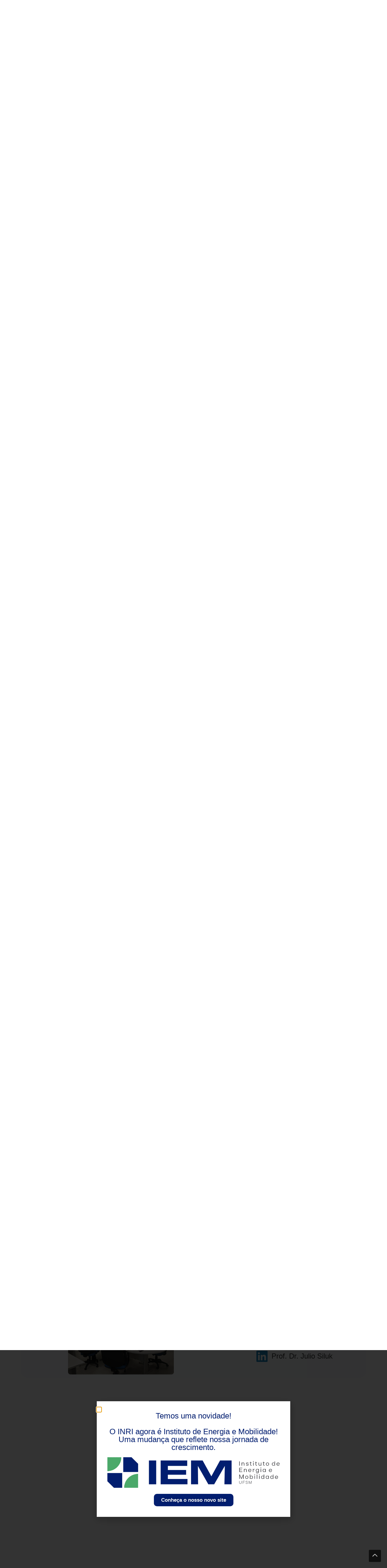

--- FILE ---
content_type: text/html; charset=UTF-8
request_url: https://inriufsm.com.br/laboratorios/
body_size: 113663
content:
<!doctype html>
<html lang="pt-BR">
<head>
	<meta charset="UTF-8">
	<meta name="viewport" content="width=device-width, initial-scale=1">
	<link rel="profile" href="https://gmpg.org/xfn/11">
	<title>Laboratórios &#8211; INRI</title>
<meta name='robots' content='max-image-preview:large' />
	<style>img:is([sizes="auto" i], [sizes^="auto," i]) { contain-intrinsic-size: 3000px 1500px }</style>
	<link rel='dns-prefetch' href='//inriufsm.com.br' />
<link rel="alternate" type="application/rss+xml" title="Feed para INRI &raquo;" href="https://inriufsm.com.br/feed/" />
<link rel="alternate" type="application/rss+xml" title="Feed de comentários para INRI &raquo;" href="https://inriufsm.com.br/comments/feed/" />
		<style>
			.lazyload,
			.lazyloading {
				max-width: 100%;
			}
		</style>
		<script>
window._wpemojiSettings = {"baseUrl":"https:\/\/s.w.org\/images\/core\/emoji\/16.0.1\/72x72\/","ext":".png","svgUrl":"https:\/\/s.w.org\/images\/core\/emoji\/16.0.1\/svg\/","svgExt":".svg","source":{"concatemoji":"https:\/\/inriufsm.com.br\/wp-includes\/js\/wp-emoji-release.min.js?ver=6.8.3"}};
/*! This file is auto-generated */
!function(s,n){var o,i,e;function c(e){try{var t={supportTests:e,timestamp:(new Date).valueOf()};sessionStorage.setItem(o,JSON.stringify(t))}catch(e){}}function p(e,t,n){e.clearRect(0,0,e.canvas.width,e.canvas.height),e.fillText(t,0,0);var t=new Uint32Array(e.getImageData(0,0,e.canvas.width,e.canvas.height).data),a=(e.clearRect(0,0,e.canvas.width,e.canvas.height),e.fillText(n,0,0),new Uint32Array(e.getImageData(0,0,e.canvas.width,e.canvas.height).data));return t.every(function(e,t){return e===a[t]})}function u(e,t){e.clearRect(0,0,e.canvas.width,e.canvas.height),e.fillText(t,0,0);for(var n=e.getImageData(16,16,1,1),a=0;a<n.data.length;a++)if(0!==n.data[a])return!1;return!0}function f(e,t,n,a){switch(t){case"flag":return n(e,"\ud83c\udff3\ufe0f\u200d\u26a7\ufe0f","\ud83c\udff3\ufe0f\u200b\u26a7\ufe0f")?!1:!n(e,"\ud83c\udde8\ud83c\uddf6","\ud83c\udde8\u200b\ud83c\uddf6")&&!n(e,"\ud83c\udff4\udb40\udc67\udb40\udc62\udb40\udc65\udb40\udc6e\udb40\udc67\udb40\udc7f","\ud83c\udff4\u200b\udb40\udc67\u200b\udb40\udc62\u200b\udb40\udc65\u200b\udb40\udc6e\u200b\udb40\udc67\u200b\udb40\udc7f");case"emoji":return!a(e,"\ud83e\udedf")}return!1}function g(e,t,n,a){var r="undefined"!=typeof WorkerGlobalScope&&self instanceof WorkerGlobalScope?new OffscreenCanvas(300,150):s.createElement("canvas"),o=r.getContext("2d",{willReadFrequently:!0}),i=(o.textBaseline="top",o.font="600 32px Arial",{});return e.forEach(function(e){i[e]=t(o,e,n,a)}),i}function t(e){var t=s.createElement("script");t.src=e,t.defer=!0,s.head.appendChild(t)}"undefined"!=typeof Promise&&(o="wpEmojiSettingsSupports",i=["flag","emoji"],n.supports={everything:!0,everythingExceptFlag:!0},e=new Promise(function(e){s.addEventListener("DOMContentLoaded",e,{once:!0})}),new Promise(function(t){var n=function(){try{var e=JSON.parse(sessionStorage.getItem(o));if("object"==typeof e&&"number"==typeof e.timestamp&&(new Date).valueOf()<e.timestamp+604800&&"object"==typeof e.supportTests)return e.supportTests}catch(e){}return null}();if(!n){if("undefined"!=typeof Worker&&"undefined"!=typeof OffscreenCanvas&&"undefined"!=typeof URL&&URL.createObjectURL&&"undefined"!=typeof Blob)try{var e="postMessage("+g.toString()+"("+[JSON.stringify(i),f.toString(),p.toString(),u.toString()].join(",")+"));",a=new Blob([e],{type:"text/javascript"}),r=new Worker(URL.createObjectURL(a),{name:"wpTestEmojiSupports"});return void(r.onmessage=function(e){c(n=e.data),r.terminate(),t(n)})}catch(e){}c(n=g(i,f,p,u))}t(n)}).then(function(e){for(var t in e)n.supports[t]=e[t],n.supports.everything=n.supports.everything&&n.supports[t],"flag"!==t&&(n.supports.everythingExceptFlag=n.supports.everythingExceptFlag&&n.supports[t]);n.supports.everythingExceptFlag=n.supports.everythingExceptFlag&&!n.supports.flag,n.DOMReady=!1,n.readyCallback=function(){n.DOMReady=!0}}).then(function(){return e}).then(function(){var e;n.supports.everything||(n.readyCallback(),(e=n.source||{}).concatemoji?t(e.concatemoji):e.wpemoji&&e.twemoji&&(t(e.twemoji),t(e.wpemoji)))}))}((window,document),window._wpemojiSettings);
</script>
<style id='wp-emoji-styles-inline-css'>

	img.wp-smiley, img.emoji {
		display: inline !important;
		border: none !important;
		box-shadow: none !important;
		height: 1em !important;
		width: 1em !important;
		margin: 0 0.07em !important;
		vertical-align: -0.1em !important;
		background: none !important;
		padding: 0 !important;
	}
</style>
<style id='global-styles-inline-css'>
:root{--wp--preset--aspect-ratio--square: 1;--wp--preset--aspect-ratio--4-3: 4/3;--wp--preset--aspect-ratio--3-4: 3/4;--wp--preset--aspect-ratio--3-2: 3/2;--wp--preset--aspect-ratio--2-3: 2/3;--wp--preset--aspect-ratio--16-9: 16/9;--wp--preset--aspect-ratio--9-16: 9/16;--wp--preset--color--black: #000000;--wp--preset--color--cyan-bluish-gray: #abb8c3;--wp--preset--color--white: #ffffff;--wp--preset--color--pale-pink: #f78da7;--wp--preset--color--vivid-red: #cf2e2e;--wp--preset--color--luminous-vivid-orange: #ff6900;--wp--preset--color--luminous-vivid-amber: #fcb900;--wp--preset--color--light-green-cyan: #7bdcb5;--wp--preset--color--vivid-green-cyan: #00d084;--wp--preset--color--pale-cyan-blue: #8ed1fc;--wp--preset--color--vivid-cyan-blue: #0693e3;--wp--preset--color--vivid-purple: #9b51e0;--wp--preset--gradient--vivid-cyan-blue-to-vivid-purple: linear-gradient(135deg,rgba(6,147,227,1) 0%,rgb(155,81,224) 100%);--wp--preset--gradient--light-green-cyan-to-vivid-green-cyan: linear-gradient(135deg,rgb(122,220,180) 0%,rgb(0,208,130) 100%);--wp--preset--gradient--luminous-vivid-amber-to-luminous-vivid-orange: linear-gradient(135deg,rgba(252,185,0,1) 0%,rgba(255,105,0,1) 100%);--wp--preset--gradient--luminous-vivid-orange-to-vivid-red: linear-gradient(135deg,rgba(255,105,0,1) 0%,rgb(207,46,46) 100%);--wp--preset--gradient--very-light-gray-to-cyan-bluish-gray: linear-gradient(135deg,rgb(238,238,238) 0%,rgb(169,184,195) 100%);--wp--preset--gradient--cool-to-warm-spectrum: linear-gradient(135deg,rgb(74,234,220) 0%,rgb(151,120,209) 20%,rgb(207,42,186) 40%,rgb(238,44,130) 60%,rgb(251,105,98) 80%,rgb(254,248,76) 100%);--wp--preset--gradient--blush-light-purple: linear-gradient(135deg,rgb(255,206,236) 0%,rgb(152,150,240) 100%);--wp--preset--gradient--blush-bordeaux: linear-gradient(135deg,rgb(254,205,165) 0%,rgb(254,45,45) 50%,rgb(107,0,62) 100%);--wp--preset--gradient--luminous-dusk: linear-gradient(135deg,rgb(255,203,112) 0%,rgb(199,81,192) 50%,rgb(65,88,208) 100%);--wp--preset--gradient--pale-ocean: linear-gradient(135deg,rgb(255,245,203) 0%,rgb(182,227,212) 50%,rgb(51,167,181) 100%);--wp--preset--gradient--electric-grass: linear-gradient(135deg,rgb(202,248,128) 0%,rgb(113,206,126) 100%);--wp--preset--gradient--midnight: linear-gradient(135deg,rgb(2,3,129) 0%,rgb(40,116,252) 100%);--wp--preset--font-size--small: 13px;--wp--preset--font-size--medium: 20px;--wp--preset--font-size--large: 36px;--wp--preset--font-size--x-large: 42px;--wp--preset--spacing--20: 0.44rem;--wp--preset--spacing--30: 0.67rem;--wp--preset--spacing--40: 1rem;--wp--preset--spacing--50: 1.5rem;--wp--preset--spacing--60: 2.25rem;--wp--preset--spacing--70: 3.38rem;--wp--preset--spacing--80: 5.06rem;--wp--preset--shadow--natural: 6px 6px 9px rgba(0, 0, 0, 0.2);--wp--preset--shadow--deep: 12px 12px 50px rgba(0, 0, 0, 0.4);--wp--preset--shadow--sharp: 6px 6px 0px rgba(0, 0, 0, 0.2);--wp--preset--shadow--outlined: 6px 6px 0px -3px rgba(255, 255, 255, 1), 6px 6px rgba(0, 0, 0, 1);--wp--preset--shadow--crisp: 6px 6px 0px rgba(0, 0, 0, 1);}:root { --wp--style--global--content-size: 800px;--wp--style--global--wide-size: 1200px; }:where(body) { margin: 0; }.wp-site-blocks > .alignleft { float: left; margin-right: 2em; }.wp-site-blocks > .alignright { float: right; margin-left: 2em; }.wp-site-blocks > .aligncenter { justify-content: center; margin-left: auto; margin-right: auto; }:where(.wp-site-blocks) > * { margin-block-start: 24px; margin-block-end: 0; }:where(.wp-site-blocks) > :first-child { margin-block-start: 0; }:where(.wp-site-blocks) > :last-child { margin-block-end: 0; }:root { --wp--style--block-gap: 24px; }:root :where(.is-layout-flow) > :first-child{margin-block-start: 0;}:root :where(.is-layout-flow) > :last-child{margin-block-end: 0;}:root :where(.is-layout-flow) > *{margin-block-start: 24px;margin-block-end: 0;}:root :where(.is-layout-constrained) > :first-child{margin-block-start: 0;}:root :where(.is-layout-constrained) > :last-child{margin-block-end: 0;}:root :where(.is-layout-constrained) > *{margin-block-start: 24px;margin-block-end: 0;}:root :where(.is-layout-flex){gap: 24px;}:root :where(.is-layout-grid){gap: 24px;}.is-layout-flow > .alignleft{float: left;margin-inline-start: 0;margin-inline-end: 2em;}.is-layout-flow > .alignright{float: right;margin-inline-start: 2em;margin-inline-end: 0;}.is-layout-flow > .aligncenter{margin-left: auto !important;margin-right: auto !important;}.is-layout-constrained > .alignleft{float: left;margin-inline-start: 0;margin-inline-end: 2em;}.is-layout-constrained > .alignright{float: right;margin-inline-start: 2em;margin-inline-end: 0;}.is-layout-constrained > .aligncenter{margin-left: auto !important;margin-right: auto !important;}.is-layout-constrained > :where(:not(.alignleft):not(.alignright):not(.alignfull)){max-width: var(--wp--style--global--content-size);margin-left: auto !important;margin-right: auto !important;}.is-layout-constrained > .alignwide{max-width: var(--wp--style--global--wide-size);}body .is-layout-flex{display: flex;}.is-layout-flex{flex-wrap: wrap;align-items: center;}.is-layout-flex > :is(*, div){margin: 0;}body .is-layout-grid{display: grid;}.is-layout-grid > :is(*, div){margin: 0;}body{padding-top: 0px;padding-right: 0px;padding-bottom: 0px;padding-left: 0px;}a:where(:not(.wp-element-button)){text-decoration: underline;}:root :where(.wp-element-button, .wp-block-button__link){background-color: #32373c;border-width: 0;color: #fff;font-family: inherit;font-size: inherit;line-height: inherit;padding: calc(0.667em + 2px) calc(1.333em + 2px);text-decoration: none;}.has-black-color{color: var(--wp--preset--color--black) !important;}.has-cyan-bluish-gray-color{color: var(--wp--preset--color--cyan-bluish-gray) !important;}.has-white-color{color: var(--wp--preset--color--white) !important;}.has-pale-pink-color{color: var(--wp--preset--color--pale-pink) !important;}.has-vivid-red-color{color: var(--wp--preset--color--vivid-red) !important;}.has-luminous-vivid-orange-color{color: var(--wp--preset--color--luminous-vivid-orange) !important;}.has-luminous-vivid-amber-color{color: var(--wp--preset--color--luminous-vivid-amber) !important;}.has-light-green-cyan-color{color: var(--wp--preset--color--light-green-cyan) !important;}.has-vivid-green-cyan-color{color: var(--wp--preset--color--vivid-green-cyan) !important;}.has-pale-cyan-blue-color{color: var(--wp--preset--color--pale-cyan-blue) !important;}.has-vivid-cyan-blue-color{color: var(--wp--preset--color--vivid-cyan-blue) !important;}.has-vivid-purple-color{color: var(--wp--preset--color--vivid-purple) !important;}.has-black-background-color{background-color: var(--wp--preset--color--black) !important;}.has-cyan-bluish-gray-background-color{background-color: var(--wp--preset--color--cyan-bluish-gray) !important;}.has-white-background-color{background-color: var(--wp--preset--color--white) !important;}.has-pale-pink-background-color{background-color: var(--wp--preset--color--pale-pink) !important;}.has-vivid-red-background-color{background-color: var(--wp--preset--color--vivid-red) !important;}.has-luminous-vivid-orange-background-color{background-color: var(--wp--preset--color--luminous-vivid-orange) !important;}.has-luminous-vivid-amber-background-color{background-color: var(--wp--preset--color--luminous-vivid-amber) !important;}.has-light-green-cyan-background-color{background-color: var(--wp--preset--color--light-green-cyan) !important;}.has-vivid-green-cyan-background-color{background-color: var(--wp--preset--color--vivid-green-cyan) !important;}.has-pale-cyan-blue-background-color{background-color: var(--wp--preset--color--pale-cyan-blue) !important;}.has-vivid-cyan-blue-background-color{background-color: var(--wp--preset--color--vivid-cyan-blue) !important;}.has-vivid-purple-background-color{background-color: var(--wp--preset--color--vivid-purple) !important;}.has-black-border-color{border-color: var(--wp--preset--color--black) !important;}.has-cyan-bluish-gray-border-color{border-color: var(--wp--preset--color--cyan-bluish-gray) !important;}.has-white-border-color{border-color: var(--wp--preset--color--white) !important;}.has-pale-pink-border-color{border-color: var(--wp--preset--color--pale-pink) !important;}.has-vivid-red-border-color{border-color: var(--wp--preset--color--vivid-red) !important;}.has-luminous-vivid-orange-border-color{border-color: var(--wp--preset--color--luminous-vivid-orange) !important;}.has-luminous-vivid-amber-border-color{border-color: var(--wp--preset--color--luminous-vivid-amber) !important;}.has-light-green-cyan-border-color{border-color: var(--wp--preset--color--light-green-cyan) !important;}.has-vivid-green-cyan-border-color{border-color: var(--wp--preset--color--vivid-green-cyan) !important;}.has-pale-cyan-blue-border-color{border-color: var(--wp--preset--color--pale-cyan-blue) !important;}.has-vivid-cyan-blue-border-color{border-color: var(--wp--preset--color--vivid-cyan-blue) !important;}.has-vivid-purple-border-color{border-color: var(--wp--preset--color--vivid-purple) !important;}.has-vivid-cyan-blue-to-vivid-purple-gradient-background{background: var(--wp--preset--gradient--vivid-cyan-blue-to-vivid-purple) !important;}.has-light-green-cyan-to-vivid-green-cyan-gradient-background{background: var(--wp--preset--gradient--light-green-cyan-to-vivid-green-cyan) !important;}.has-luminous-vivid-amber-to-luminous-vivid-orange-gradient-background{background: var(--wp--preset--gradient--luminous-vivid-amber-to-luminous-vivid-orange) !important;}.has-luminous-vivid-orange-to-vivid-red-gradient-background{background: var(--wp--preset--gradient--luminous-vivid-orange-to-vivid-red) !important;}.has-very-light-gray-to-cyan-bluish-gray-gradient-background{background: var(--wp--preset--gradient--very-light-gray-to-cyan-bluish-gray) !important;}.has-cool-to-warm-spectrum-gradient-background{background: var(--wp--preset--gradient--cool-to-warm-spectrum) !important;}.has-blush-light-purple-gradient-background{background: var(--wp--preset--gradient--blush-light-purple) !important;}.has-blush-bordeaux-gradient-background{background: var(--wp--preset--gradient--blush-bordeaux) !important;}.has-luminous-dusk-gradient-background{background: var(--wp--preset--gradient--luminous-dusk) !important;}.has-pale-ocean-gradient-background{background: var(--wp--preset--gradient--pale-ocean) !important;}.has-electric-grass-gradient-background{background: var(--wp--preset--gradient--electric-grass) !important;}.has-midnight-gradient-background{background: var(--wp--preset--gradient--midnight) !important;}.has-small-font-size{font-size: var(--wp--preset--font-size--small) !important;}.has-medium-font-size{font-size: var(--wp--preset--font-size--medium) !important;}.has-large-font-size{font-size: var(--wp--preset--font-size--large) !important;}.has-x-large-font-size{font-size: var(--wp--preset--font-size--x-large) !important;}
:root :where(.wp-block-pullquote){font-size: 1.5em;line-height: 1.6;}
</style>
<link rel='stylesheet' id='contact-form-7-css' href='https://inriufsm.com.br/wp-content/plugins/contact-form-7/includes/css/styles.css?ver=6.1.3' media='all' />
<link rel='stylesheet' id='scroll-top-css-css' href='https://inriufsm.com.br/wp-content/plugins/scroll-top/assets/css/scroll-top.css?ver=1.5.5' media='all' />
<link rel='stylesheet' id='ppress-frontend-css' href='https://inriufsm.com.br/wp-content/plugins/wp-user-avatar/assets/css/frontend.min.css?ver=4.16.6' media='all' />
<link rel='stylesheet' id='ppress-flatpickr-css' href='https://inriufsm.com.br/wp-content/plugins/wp-user-avatar/assets/flatpickr/flatpickr.min.css?ver=4.16.6' media='all' />
<link rel='stylesheet' id='ppress-select2-css' href='https://inriufsm.com.br/wp-content/plugins/wp-user-avatar/assets/select2/select2.min.css?ver=6.8.3' media='all' />
<link rel='stylesheet' id='hello-elementor-css' href='https://inriufsm.com.br/wp-content/themes/hello-elementor/assets/css/reset.css?ver=3.4.5' media='all' />
<link rel='stylesheet' id='hello-elementor-theme-style-css' href='https://inriufsm.com.br/wp-content/themes/hello-elementor/assets/css/theme.css?ver=3.4.5' media='all' />
<link rel='stylesheet' id='hello-elementor-header-footer-css' href='https://inriufsm.com.br/wp-content/themes/hello-elementor/assets/css/header-footer.css?ver=3.4.5' media='all' />
<link rel='stylesheet' id='elementor-frontend-css' href='https://inriufsm.com.br/wp-content/uploads/elementor/css/custom-frontend.min.css?ver=1764803960' media='all' />
<link rel='stylesheet' id='widget-image-css' href='https://inriufsm.com.br/wp-content/plugins/elementor/assets/css/widget-image.min.css?ver=3.32.5' media='all' />
<link rel='stylesheet' id='widget-nav-menu-css' href='https://inriufsm.com.br/wp-content/uploads/elementor/css/custom-pro-widget-nav-menu.min.css?ver=1764803960' media='all' />
<link rel='stylesheet' id='widget-spacer-css' href='https://inriufsm.com.br/wp-content/plugins/elementor/assets/css/widget-spacer.min.css?ver=3.32.5' media='all' />
<link rel='stylesheet' id='widget-social-icons-css' href='https://inriufsm.com.br/wp-content/plugins/elementor/assets/css/widget-social-icons.min.css?ver=3.32.5' media='all' />
<link rel='stylesheet' id='e-apple-webkit-css' href='https://inriufsm.com.br/wp-content/uploads/elementor/css/custom-apple-webkit.min.css?ver=1764803960' media='all' />
<link rel='stylesheet' id='widget-heading-css' href='https://inriufsm.com.br/wp-content/plugins/elementor/assets/css/widget-heading.min.css?ver=3.32.5' media='all' />
<link rel='stylesheet' id='elementor-icons-css' href='https://inriufsm.com.br/wp-content/plugins/elementor/assets/lib/eicons/css/elementor-icons.min.css?ver=5.44.0' media='all' />
<link rel='stylesheet' id='elementor-post-1669-css' href='https://inriufsm.com.br/wp-content/uploads/elementor/css/post-1669.css?ver=1764803960' media='all' />
<link rel='stylesheet' id='e-popup-style-css' href='https://inriufsm.com.br/wp-content/plugins/elementor-pro/assets/css/conditionals/popup.min.css?ver=3.25.4' media='all' />
<link rel='stylesheet' id='font-awesome-5-all-css' href='https://inriufsm.com.br/wp-content/plugins/elementor/assets/lib/font-awesome/css/all.min.css?ver=3.32.5' media='all' />
<link rel='stylesheet' id='font-awesome-4-shim-css' href='https://inriufsm.com.br/wp-content/plugins/elementor/assets/lib/font-awesome/css/v4-shims.min.css?ver=3.32.5' media='all' />
<link rel='stylesheet' id='widget-image-box-css' href='https://inriufsm.com.br/wp-content/uploads/elementor/css/custom-widget-image-box.min.css?ver=1764803960' media='all' />
<link rel='stylesheet' id='widget-icon-list-css' href='https://inriufsm.com.br/wp-content/uploads/elementor/css/custom-widget-icon-list.min.css?ver=1764803960' media='all' />
<link rel='stylesheet' id='elementor-post-4029-css' href='https://inriufsm.com.br/wp-content/uploads/elementor/css/post-4029.css?ver=1764823365' media='all' />
<link rel='stylesheet' id='elementor-post-1583-css' href='https://inriufsm.com.br/wp-content/uploads/elementor/css/post-1583.css?ver=1764803961' media='all' />
<link rel='stylesheet' id='elementor-post-1672-css' href='https://inriufsm.com.br/wp-content/uploads/elementor/css/post-1672.css?ver=1764803961' media='all' />
<link rel='stylesheet' id='elementor-post-7036-css' href='https://inriufsm.com.br/wp-content/uploads/elementor/css/post-7036.css?ver=1764803961' media='all' />
<link rel='stylesheet' id='cf7cf-style-css' href='https://inriufsm.com.br/wp-content/plugins/cf7-conditional-fields/style.css?ver=2.6.5' media='all' />
<link rel='stylesheet' id='eael-general-css' href='https://inriufsm.com.br/wp-content/plugins/essential-addons-for-elementor-lite/assets/front-end/css/view/general.min.css?ver=6.3.3' media='all' />
<link rel='stylesheet' id='elementor-gf-local-roboto-css' href='http://inriufsm.com.br/wp-content/uploads/elementor/google-fonts/css/roboto.css?ver=1749131656' media='all' />
<link rel='stylesheet' id='elementor-gf-local-exo-css' href='http://inriufsm.com.br/wp-content/uploads/elementor/google-fonts/css/exo.css?ver=1749131660' media='all' />
<link rel='stylesheet' id='elementor-gf-local-robotoslab-css' href='http://inriufsm.com.br/wp-content/uploads/elementor/google-fonts/css/robotoslab.css?ver=1749131665' media='all' />
<link rel='stylesheet' id='elementor-gf-local-nunitosans-css' href='http://inriufsm.com.br/wp-content/uploads/elementor/google-fonts/css/nunitosans.css?ver=1749131672' media='all' />
<link rel='stylesheet' id='elementor-gf-local-robotocondensed-css' href='http://inriufsm.com.br/wp-content/uploads/elementor/google-fonts/css/robotocondensed.css?ver=1749131681' media='all' />
<link rel='stylesheet' id='elementor-gf-local-montserrat-css' href='http://inriufsm.com.br/wp-content/uploads/elementor/google-fonts/css/montserrat.css?ver=1749131707' media='all' />
<link rel='stylesheet' id='elementor-icons-shared-0-css' href='https://inriufsm.com.br/wp-content/plugins/elementor/assets/lib/font-awesome/css/fontawesome.min.css?ver=5.15.3' media='all' />
<link rel='stylesheet' id='elementor-icons-fa-brands-css' href='https://inriufsm.com.br/wp-content/plugins/elementor/assets/lib/font-awesome/css/brands.min.css?ver=5.15.3' media='all' />
<link rel='stylesheet' id='elementor-icons-fa-solid-css' href='https://inriufsm.com.br/wp-content/plugins/elementor/assets/lib/font-awesome/css/solid.min.css?ver=5.15.3' media='all' />
<script src="https://inriufsm.com.br/wp-includes/js/jquery/jquery.min.js?ver=3.7.1" id="jquery-core-js"></script>
<script src="https://inriufsm.com.br/wp-includes/js/jquery/jquery-migrate.min.js?ver=3.4.1" id="jquery-migrate-js"></script>
<script src="https://inriufsm.com.br/wp-content/plugins/wp-user-avatar/assets/flatpickr/flatpickr.min.js?ver=4.16.6" id="ppress-flatpickr-js"></script>
<script src="https://inriufsm.com.br/wp-content/plugins/wp-user-avatar/assets/select2/select2.min.js?ver=4.16.6" id="ppress-select2-js"></script>
<script src="https://inriufsm.com.br/wp-content/plugins/elementor/assets/lib/font-awesome/js/v4-shims.min.js?ver=3.32.5" id="font-awesome-4-shim-js"></script>
<link rel="https://api.w.org/" href="https://inriufsm.com.br/wp-json/" /><link rel="alternate" title="JSON" type="application/json" href="https://inriufsm.com.br/wp-json/wp/v2/pages/4029" /><link rel="EditURI" type="application/rsd+xml" title="RSD" href="https://inriufsm.com.br/xmlrpc.php?rsd" />
<meta name="generator" content="WordPress 6.8.3" />
<link rel="canonical" href="https://inriufsm.com.br/laboratorios/" />
<link rel='shortlink' href='https://inriufsm.com.br/?p=4029' />
<link rel="alternate" title="oEmbed (JSON)" type="application/json+oembed" href="https://inriufsm.com.br/wp-json/oembed/1.0/embed?url=https%3A%2F%2Finriufsm.com.br%2Flaboratorios%2F" />
<link rel="alternate" title="oEmbed (XML)" type="text/xml+oembed" href="https://inriufsm.com.br/wp-json/oembed/1.0/embed?url=https%3A%2F%2Finriufsm.com.br%2Flaboratorios%2F&#038;format=xml" />
<!-- Scroll To Top -->
<style id="scrolltop-custom-style">
		#scrollUp {border-radius:3px;opacity:0.7;bottom:20px;right:20px;background:#000000;;}
		#scrollUp:hover{opacity:1;}
        .top-icon{stroke:#ffffff;}
        
		
		</style>
<!-- End Scroll Top - https://wordpress.org/plugins/scroll-top/ -->
<!-- Enter your scripts here -->		<script>
			document.documentElement.className = document.documentElement.className.replace('no-js', 'js');
		</script>
				<style>
			.no-js img.lazyload {
				display: none;
			}

			figure.wp-block-image img.lazyloading {
				min-width: 150px;
			}

			.lazyload,
			.lazyloading {
				--smush-placeholder-width: 100px;
				--smush-placeholder-aspect-ratio: 1/1;
				width: var(--smush-image-width, var(--smush-placeholder-width)) !important;
				aspect-ratio: var(--smush-image-aspect-ratio, var(--smush-placeholder-aspect-ratio)) !important;
			}

						.lazyload, .lazyloading {
				opacity: 0;
			}

			.lazyloaded {
				opacity: 1;
				transition: opacity 400ms;
				transition-delay: 0ms;
			}

					</style>
		<!-- Analytics by WP Statistics - https://wp-statistics.com -->
<meta name="generator" content="Elementor 3.32.5; features: additional_custom_breakpoints; settings: css_print_method-external, google_font-enabled, font_display-auto">
			<style>
				.e-con.e-parent:nth-of-type(n+4):not(.e-lazyloaded):not(.e-no-lazyload),
				.e-con.e-parent:nth-of-type(n+4):not(.e-lazyloaded):not(.e-no-lazyload) * {
					background-image: none !important;
				}
				@media screen and (max-height: 1024px) {
					.e-con.e-parent:nth-of-type(n+3):not(.e-lazyloaded):not(.e-no-lazyload),
					.e-con.e-parent:nth-of-type(n+3):not(.e-lazyloaded):not(.e-no-lazyload) * {
						background-image: none !important;
					}
				}
				@media screen and (max-height: 640px) {
					.e-con.e-parent:nth-of-type(n+2):not(.e-lazyloaded):not(.e-no-lazyload),
					.e-con.e-parent:nth-of-type(n+2):not(.e-lazyloaded):not(.e-no-lazyload) * {
						background-image: none !important;
					}
				}
			</style>
			<link rel="icon" href="https://inriufsm.com.br/wp-content/uploads/2022/10/cropped-0.-icone-32x32.png" sizes="32x32" />
<link rel="icon" href="https://inriufsm.com.br/wp-content/uploads/2022/10/cropped-0.-icone-192x192.png" sizes="192x192" />
<link rel="apple-touch-icon" href="https://inriufsm.com.br/wp-content/uploads/2022/10/cropped-0.-icone-180x180.png" />
<meta name="msapplication-TileImage" content="https://inriufsm.com.br/wp-content/uploads/2022/10/cropped-0.-icone-270x270.png" />
</head>
<body class="wp-singular page-template page-template-elementor_header_footer page page-id-4029 wp-embed-responsive wp-theme-hello-elementor hello-elementor-default elementor-default elementor-template-full-width elementor-kit-1669 elementor-page elementor-page-4029">


<a class="skip-link screen-reader-text" href="#content">Ir para o conteúdo</a>

		<div data-elementor-type="header" data-elementor-id="1583" class="elementor elementor-1583 elementor-location-header" data-elementor-post-type="elementor_library">
					<section class="elementor-section elementor-top-section elementor-element elementor-element-64e7a896 elementor-section-content-middle elementor-section-full_width elementor-section-height-default elementor-section-height-default" data-id="64e7a896" data-element_type="section" data-settings="{&quot;background_background&quot;:&quot;classic&quot;}">
						<div class="elementor-container elementor-column-gap-no">
					<div class="elementor-column elementor-col-50 elementor-top-column elementor-element elementor-element-78b7ccd" data-id="78b7ccd" data-element_type="column" data-settings="{&quot;background_background&quot;:&quot;classic&quot;}">
			<div class="elementor-widget-wrap elementor-element-populated">
					<div class="elementor-background-overlay"></div>
						<div class="elementor-element elementor-element-fc97d0c elementor-absolute elementor-widget elementor-widget-image" data-id="fc97d0c" data-element_type="widget" data-settings="{&quot;_position&quot;:&quot;absolute&quot;}" data-widget_type="image.default">
				<div class="elementor-widget-container">
																<a href="http://inriufsm.com.br/">
							<img fetchpriority="high" width="500" height="364" src="https://inriufsm.com.br/wp-content/uploads/2022/02/1.4-INRI-Cor-500px.jpg" class="attachment-full size-full wp-image-3145" alt="" srcset="https://inriufsm.com.br/wp-content/uploads/2022/02/1.4-INRI-Cor-500px.jpg 500w, https://inriufsm.com.br/wp-content/uploads/2022/02/1.4-INRI-Cor-500px-300x218.jpg 300w" sizes="(max-width: 500px) 100vw, 500px" />								</a>
															</div>
				</div>
					</div>
		</div>
				<div class="elementor-column elementor-col-50 elementor-top-column elementor-element elementor-element-30c0b070" data-id="30c0b070" data-element_type="column">
			<div class="elementor-widget-wrap elementor-element-populated">
						<div class="elementor-element elementor-element-40e79551 elementor-nav-menu__align-center elementor-widget__width-inherit elementor-nav-menu--dropdown-tablet elementor-nav-menu__text-align-aside elementor-nav-menu--toggle elementor-nav-menu--burger elementor-widget elementor-widget-nav-menu" data-id="40e79551" data-element_type="widget" data-settings="{&quot;submenu_icon&quot;:{&quot;value&quot;:&quot;&lt;i class=\&quot;fas fa-chevron-down\&quot;&gt;&lt;\/i&gt;&quot;,&quot;library&quot;:&quot;fa-solid&quot;},&quot;layout&quot;:&quot;horizontal&quot;,&quot;toggle&quot;:&quot;burger&quot;}" data-widget_type="nav-menu.default">
				<div class="elementor-widget-container">
								<nav aria-label="Menu" class="elementor-nav-menu--main elementor-nav-menu__container elementor-nav-menu--layout-horizontal e--pointer-background e--animation-fade">
				<ul id="menu-1-40e79551" class="elementor-nav-menu"><li class="menu-item menu-item-type-post_type menu-item-object-page menu-item-home menu-item-5871"><a href="https://inriufsm.com.br/" class="elementor-item">Home</a></li>
<li class="menu-item menu-item-type-custom menu-item-object-custom current-menu-ancestor current-menu-parent menu-item-has-children menu-item-4257"><a class="elementor-item">O INRI</a>
<ul class="sub-menu elementor-nav-menu--dropdown">
	<li class="menu-item menu-item-type-post_type menu-item-object-page menu-item-5689"><a href="https://inriufsm.com.br/grupos-de-pesquisa/" class="elementor-sub-item">Grupos de Pesquisa</a></li>
	<li class="menu-item menu-item-type-post_type menu-item-object-page current-menu-item page_item page-item-4029 current_page_item menu-item-4211"><a href="https://inriufsm.com.br/laboratorios/" aria-current="page" class="elementor-sub-item elementor-item-active">Laboratórios</a></li>
	<li class="menu-item menu-item-type-post_type menu-item-object-page menu-item-5412"><a href="https://inriufsm.com.br/sobre/" class="elementor-sub-item">Sobre</a></li>
	<li class="menu-item menu-item-type-post_type menu-item-object-page menu-item-4524"><a href="https://inriufsm.com.br/vagas-inri/" class="elementor-sub-item">Trabalhe conosco</a></li>
</ul>
</li>
<li class="menu-item menu-item-type-post_type menu-item-object-page menu-item-5399"><a href="https://inriufsm.com.br/embrapii/" class="elementor-item">Embrapii</a></li>
<li class="menu-item menu-item-type-custom menu-item-object-custom menu-item-has-children menu-item-4256"><a class="elementor-item">Serviços</a>
<ul class="sub-menu elementor-nav-menu--dropdown">
	<li class="menu-item menu-item-type-post_type menu-item-object-page menu-item-4251"><a href="https://inriufsm.com.br/ensaios-inversores/" class="elementor-sub-item">Ensaios em Inversores</a></li>
	<li class="menu-item menu-item-type-post_type menu-item-object-page menu-item-4248"><a href="https://inriufsm.com.br/ensaios-transformadores/" class="elementor-sub-item">Ensaios em Transformadores</a></li>
	<li class="menu-item menu-item-type-post_type menu-item-object-page menu-item-4250"><a href="https://inriufsm.com.br/pdi/" class="elementor-sub-item">PD&#038;I</a></li>
	<li class="menu-item menu-item-type-post_type menu-item-object-page menu-item-4249"><a href="https://inriufsm.com.br/ensaios-labcad/" class="elementor-sub-item">Simulações Computacionais</a></li>
</ul>
</li>
<li class="menu-item menu-item-type-post_type menu-item-object-page menu-item-4522"><a href="https://inriufsm.com.br/blog/" class="elementor-item">Blog</a></li>
<li class="menu-item menu-item-type-custom menu-item-object-custom menu-item-has-children menu-item-5115"><a class="elementor-item">Capacitação</a>
<ul class="sub-menu elementor-nav-menu--dropdown">
	<li class="menu-item menu-item-type-custom menu-item-object-custom menu-item-5116"><a class="elementor-sub-item">Em andamento</a></li>
	<li class="menu-item menu-item-type-custom menu-item-object-custom menu-item-has-children menu-item-5117"><a class="elementor-sub-item">Finalizados</a>
	<ul class="sub-menu elementor-nav-menu--dropdown">
		<li class="menu-item menu-item-type-post_type menu-item-object-page menu-item-5688"><a href="https://inriufsm.com.br/curso-cloud/" class="elementor-sub-item">Curso Computação em Nuvem</a></li>
		<li class="menu-item menu-item-type-post_type menu-item-object-page menu-item-5162"><a href="https://inriufsm.com.br/curso-ia/" class="elementor-sub-item">Curso Inteligência Artificial</a></li>
		<li class="menu-item menu-item-type-post_type menu-item-object-page menu-item-5118"><a href="https://inriufsm.com.br/curso-ve/" class="elementor-sub-item">Curso Veículos Elétricos e Híbridos</a></li>
	</ul>
</li>
</ul>
</li>
<li class="menu-item menu-item-type-post_type menu-item-object-page menu-item-4247"><a href="https://inriufsm.com.br/contato/" class="elementor-item">Contato</a></li>
</ul>			</nav>
					<div class="elementor-menu-toggle" role="button" tabindex="0" aria-label="Alternar menu" aria-expanded="false">
			<i aria-hidden="true" role="presentation" class="elementor-menu-toggle__icon--open eicon-menu-bar"></i><i aria-hidden="true" role="presentation" class="elementor-menu-toggle__icon--close eicon-close"></i>			<span class="elementor-screen-only">Menu</span>
		</div>
					<nav class="elementor-nav-menu--dropdown elementor-nav-menu__container" aria-hidden="true">
				<ul id="menu-2-40e79551" class="elementor-nav-menu"><li class="menu-item menu-item-type-post_type menu-item-object-page menu-item-home menu-item-5871"><a href="https://inriufsm.com.br/" class="elementor-item" tabindex="-1">Home</a></li>
<li class="menu-item menu-item-type-custom menu-item-object-custom current-menu-ancestor current-menu-parent menu-item-has-children menu-item-4257"><a class="elementor-item" tabindex="-1">O INRI</a>
<ul class="sub-menu elementor-nav-menu--dropdown">
	<li class="menu-item menu-item-type-post_type menu-item-object-page menu-item-5689"><a href="https://inriufsm.com.br/grupos-de-pesquisa/" class="elementor-sub-item" tabindex="-1">Grupos de Pesquisa</a></li>
	<li class="menu-item menu-item-type-post_type menu-item-object-page current-menu-item page_item page-item-4029 current_page_item menu-item-4211"><a href="https://inriufsm.com.br/laboratorios/" aria-current="page" class="elementor-sub-item elementor-item-active" tabindex="-1">Laboratórios</a></li>
	<li class="menu-item menu-item-type-post_type menu-item-object-page menu-item-5412"><a href="https://inriufsm.com.br/sobre/" class="elementor-sub-item" tabindex="-1">Sobre</a></li>
	<li class="menu-item menu-item-type-post_type menu-item-object-page menu-item-4524"><a href="https://inriufsm.com.br/vagas-inri/" class="elementor-sub-item" tabindex="-1">Trabalhe conosco</a></li>
</ul>
</li>
<li class="menu-item menu-item-type-post_type menu-item-object-page menu-item-5399"><a href="https://inriufsm.com.br/embrapii/" class="elementor-item" tabindex="-1">Embrapii</a></li>
<li class="menu-item menu-item-type-custom menu-item-object-custom menu-item-has-children menu-item-4256"><a class="elementor-item" tabindex="-1">Serviços</a>
<ul class="sub-menu elementor-nav-menu--dropdown">
	<li class="menu-item menu-item-type-post_type menu-item-object-page menu-item-4251"><a href="https://inriufsm.com.br/ensaios-inversores/" class="elementor-sub-item" tabindex="-1">Ensaios em Inversores</a></li>
	<li class="menu-item menu-item-type-post_type menu-item-object-page menu-item-4248"><a href="https://inriufsm.com.br/ensaios-transformadores/" class="elementor-sub-item" tabindex="-1">Ensaios em Transformadores</a></li>
	<li class="menu-item menu-item-type-post_type menu-item-object-page menu-item-4250"><a href="https://inriufsm.com.br/pdi/" class="elementor-sub-item" tabindex="-1">PD&#038;I</a></li>
	<li class="menu-item menu-item-type-post_type menu-item-object-page menu-item-4249"><a href="https://inriufsm.com.br/ensaios-labcad/" class="elementor-sub-item" tabindex="-1">Simulações Computacionais</a></li>
</ul>
</li>
<li class="menu-item menu-item-type-post_type menu-item-object-page menu-item-4522"><a href="https://inriufsm.com.br/blog/" class="elementor-item" tabindex="-1">Blog</a></li>
<li class="menu-item menu-item-type-custom menu-item-object-custom menu-item-has-children menu-item-5115"><a class="elementor-item" tabindex="-1">Capacitação</a>
<ul class="sub-menu elementor-nav-menu--dropdown">
	<li class="menu-item menu-item-type-custom menu-item-object-custom menu-item-5116"><a class="elementor-sub-item" tabindex="-1">Em andamento</a></li>
	<li class="menu-item menu-item-type-custom menu-item-object-custom menu-item-has-children menu-item-5117"><a class="elementor-sub-item" tabindex="-1">Finalizados</a>
	<ul class="sub-menu elementor-nav-menu--dropdown">
		<li class="menu-item menu-item-type-post_type menu-item-object-page menu-item-5688"><a href="https://inriufsm.com.br/curso-cloud/" class="elementor-sub-item" tabindex="-1">Curso Computação em Nuvem</a></li>
		<li class="menu-item menu-item-type-post_type menu-item-object-page menu-item-5162"><a href="https://inriufsm.com.br/curso-ia/" class="elementor-sub-item" tabindex="-1">Curso Inteligência Artificial</a></li>
		<li class="menu-item menu-item-type-post_type menu-item-object-page menu-item-5118"><a href="https://inriufsm.com.br/curso-ve/" class="elementor-sub-item" tabindex="-1">Curso Veículos Elétricos e Híbridos</a></li>
	</ul>
</li>
</ul>
</li>
<li class="menu-item menu-item-type-post_type menu-item-object-page menu-item-4247"><a href="https://inriufsm.com.br/contato/" class="elementor-item" tabindex="-1">Contato</a></li>
</ul>			</nav>
						</div>
				</div>
					</div>
		</div>
					</div>
		</section>
				<section class="elementor-section elementor-top-section elementor-element elementor-element-71b1526 elementor-section-boxed elementor-section-height-default elementor-section-height-default" data-id="71b1526" data-element_type="section">
						<div class="elementor-container elementor-column-gap-default">
					<div class="elementor-column elementor-col-100 elementor-top-column elementor-element elementor-element-b63c69a" data-id="b63c69a" data-element_type="column">
			<div class="elementor-widget-wrap elementor-element-populated">
						<div class="elementor-element elementor-element-65c9c34 elementor-widget elementor-widget-spacer" data-id="65c9c34" data-element_type="widget" data-widget_type="spacer.default">
				<div class="elementor-widget-container">
							<div class="elementor-spacer">
			<div class="elementor-spacer-inner"></div>
		</div>
						</div>
				</div>
					</div>
		</div>
					</div>
		</section>
				</div>
				<div data-elementor-type="page" data-elementor-id="4029" class="elementor elementor-4029" data-elementor-post-type="page">
						<section class="elementor-section elementor-top-section elementor-element elementor-element-99e4c8f elementor-section-full_width elementor-section-height-default elementor-section-height-default" data-id="99e4c8f" data-element_type="section" data-settings="{&quot;background_background&quot;:&quot;classic&quot;}">
							<div class="elementor-background-overlay"></div>
							<div class="elementor-container elementor-column-gap-default">
					<div class="elementor-column elementor-col-100 elementor-top-column elementor-element elementor-element-a750d28" data-id="a750d28" data-element_type="column">
			<div class="elementor-widget-wrap elementor-element-populated">
						<div class="elementor-element elementor-element-ea501ba elementor-widget elementor-widget-heading" data-id="ea501ba" data-element_type="widget" data-widget_type="heading.default">
				<div class="elementor-widget-container">
					<h2 class="elementor-heading-title elementor-size-default">Laboratórios</h2>				</div>
				</div>
					</div>
		</div>
					</div>
		</section>
				<section class="elementor-section elementor-top-section elementor-element elementor-element-a916fe2 elementor-section-boxed elementor-section-height-default elementor-section-height-default" data-id="a916fe2" data-element_type="section">
						<div class="elementor-container elementor-column-gap-default">
					<div class="elementor-column elementor-col-100 elementor-top-column elementor-element elementor-element-5336a1b" data-id="5336a1b" data-element_type="column">
			<div class="elementor-widget-wrap elementor-element-populated">
						<div class="elementor-element elementor-element-6e1819d elementor-widget elementor-widget-text-editor" data-id="6e1819d" data-element_type="widget" data-widget_type="text-editor.default">
				<div class="elementor-widget-container">
									<p style="text-align: justify;">O Instituto de Redes Inteligentes é uma referência em soluções inovadoras e personalizadas para as necessidades de seus clientes. Com uma equipe altamente qualificada e multidisciplinar, composta por professores, pesquisadores e alunos de diversas áreas da engenharia, o INRI oferece serviços de excelência em projetos de redes inteligentes, controle e automação, computação, telecomunicações, aeroespacial, produção e civil. Além disso, o INRI conta com um suporte técnico eficiente e profissional nas áreas de administração e contabilidade. Venha conhecer o INRI e descubra como podemos ajudar você a alcançar seus objetivos.</p>								</div>
				</div>
					</div>
		</div>
					</div>
		</section>
				<section class="elementor-section elementor-top-section elementor-element elementor-element-5dc0c04 elementor-section-boxed elementor-section-height-default elementor-section-height-default" data-id="5dc0c04" data-element_type="section">
						<div class="elementor-container elementor-column-gap-default">
					<div class="elementor-column elementor-col-100 elementor-top-column elementor-element elementor-element-1e92891" data-id="1e92891" data-element_type="column">
			<div class="elementor-widget-wrap elementor-element-populated">
						<div class="elementor-element elementor-element-04b2264 elementor-widget elementor-widget-heading" data-id="04b2264" data-element_type="widget" data-widget_type="heading.default">
				<div class="elementor-widget-container">
					<h2 class="elementor-heading-title elementor-size-default">Nossos laboratórios</h2>				</div>
				</div>
					</div>
		</div>
					</div>
		</section>
				<section class="elementor-section elementor-top-section elementor-element elementor-element-49c8e77f elementor-section-boxed elementor-section-height-default elementor-section-height-default" data-id="49c8e77f" data-element_type="section" data-settings="{&quot;background_background&quot;:&quot;classic&quot;}">
						<div class="elementor-container elementor-column-gap-no">
					<div class="elementor-column elementor-col-100 elementor-top-column elementor-element elementor-element-5e7f185c" data-id="5e7f185c" data-element_type="column">
			<div class="elementor-widget-wrap elementor-element-populated">
						<div class="elementor-element elementor-element-3c7bed0 elementor-widget elementor-widget-heading" data-id="3c7bed0" data-element_type="widget" data-widget_type="heading.default">
				<div class="elementor-widget-container">
					<h3 class="elementor-heading-title elementor-size-large">Laboratório de Ensaios Fotovoltaicos</h3>				</div>
				</div>
				<section class="elementor-section elementor-inner-section elementor-element elementor-element-d8f82bb elementor-section-boxed elementor-section-height-default elementor-section-height-default" data-id="d8f82bb" data-element_type="section" data-settings="{&quot;background_background&quot;:&quot;classic&quot;}">
						<div class="elementor-container elementor-column-gap-default">
					<div class="elementor-column elementor-col-50 elementor-inner-column elementor-element elementor-element-072ad44" data-id="072ad44" data-element_type="column">
			<div class="elementor-widget-wrap elementor-element-populated">
						<div class="elementor-element elementor-element-4f15ee7 elementor-widget elementor-widget-image" data-id="4f15ee7" data-element_type="widget" data-widget_type="image.default">
				<div class="elementor-widget-container">
																<a href="http://inriufsm.com.br/laboratorio-de-ensaios-fotovoltaicos/">
							<img decoding="async" width="501" height="417" data-src="https://inriufsm.com.br/wp-content/uploads/2022/08/Lab-FV.png" class="attachment-full size-full wp-image-4049 lazyload" alt="" data-srcset="https://inriufsm.com.br/wp-content/uploads/2022/08/Lab-FV.png 501w, https://inriufsm.com.br/wp-content/uploads/2022/08/Lab-FV-300x250.png 300w" data-sizes="(max-width: 501px) 100vw, 501px" src="[data-uri]" style="--smush-placeholder-width: 501px; --smush-placeholder-aspect-ratio: 501/417;" />								</a>
															</div>
				</div>
					</div>
		</div>
				<div class="elementor-column elementor-col-50 elementor-inner-column elementor-element elementor-element-34a4990" data-id="34a4990" data-element_type="column">
			<div class="elementor-widget-wrap elementor-element-populated">
						<div class="elementor-element elementor-element-d87cccc elementor-widget elementor-widget-heading" data-id="d87cccc" data-element_type="widget" data-widget_type="heading.default">
				<div class="elementor-widget-container">
					<h2 class="elementor-heading-title elementor-size-small">Responsável técnico</h2>				</div>
				</div>
				<div class="elementor-element elementor-element-df4ec08 elementor-position-top elementor-widget elementor-widget-image-box" data-id="df4ec08" data-element_type="widget" data-widget_type="image-box.default">
				<div class="elementor-widget-container">
					<div class="elementor-image-box-wrapper"><figure class="elementor-image-box-img"><img decoding="async" width="135" height="134" data-src="https://inriufsm.com.br/wp-content/uploads/2022/08/Michels.png" class="attachment-full size-full wp-image-4056 lazyload" alt="" data-srcset="https://inriufsm.com.br/wp-content/uploads/2022/08/Michels.png 135w, https://inriufsm.com.br/wp-content/uploads/2022/08/Michels-100x100.png 100w" data-sizes="(max-width: 135px) 100vw, 135px" src="[data-uri]" style="--smush-placeholder-width: 135px; --smush-placeholder-aspect-ratio: 135/134;" /></figure></div>				</div>
				</div>
				<div class="elementor-element elementor-element-703ed6e elementor-icon-list--layout-inline elementor-align-center elementor-mobile-align-center elementor-list-item-link-full_width elementor-widget elementor-widget-icon-list" data-id="703ed6e" data-element_type="widget" data-widget_type="icon-list.default">
				<div class="elementor-widget-container">
							<ul class="elementor-icon-list-items elementor-inline-items">
							<li class="elementor-icon-list-item elementor-inline-item">
											<a href="https://www.linkedin.com/in/leandro-michels/" target="_blank">

												<span class="elementor-icon-list-icon">
							<i aria-hidden="true" class="fab fa-linkedin"></i>						</span>
										<span class="elementor-icon-list-text">Prof. Dr. Leandro Michels</span>
											</a>
									</li>
						</ul>
						</div>
				</div>
					</div>
		</div>
					</div>
		</section>
					</div>
		</div>
					</div>
		</section>
				<section class="elementor-section elementor-top-section elementor-element elementor-element-8adc77f elementor-section-boxed elementor-section-height-default elementor-section-height-default" data-id="8adc77f" data-element_type="section" data-settings="{&quot;background_background&quot;:&quot;classic&quot;}">
						<div class="elementor-container elementor-column-gap-no">
					<div class="elementor-column elementor-col-100 elementor-top-column elementor-element elementor-element-50ca012" data-id="50ca012" data-element_type="column">
			<div class="elementor-widget-wrap elementor-element-populated">
						<div class="elementor-element elementor-element-42e19d3 elementor-widget elementor-widget-heading" data-id="42e19d3" data-element_type="widget" data-widget_type="heading.default">
				<div class="elementor-widget-container">
					<h2 class="elementor-heading-title elementor-size-large">Laboratório de Ensaios em Média e Alta Tensão</h2>				</div>
				</div>
				<section class="elementor-section elementor-inner-section elementor-element elementor-element-d6453f8 elementor-section-boxed elementor-section-height-default elementor-section-height-default" data-id="d6453f8" data-element_type="section" data-settings="{&quot;background_background&quot;:&quot;classic&quot;}">
						<div class="elementor-container elementor-column-gap-default">
					<div class="elementor-column elementor-col-50 elementor-inner-column elementor-element elementor-element-eb76d4f" data-id="eb76d4f" data-element_type="column">
			<div class="elementor-widget-wrap elementor-element-populated">
						<div class="elementor-element elementor-element-4a938ce elementor-widget elementor-widget-image" data-id="4a938ce" data-element_type="widget" data-widget_type="image.default">
				<div class="elementor-widget-container">
																<a href="http://inriufsm.com.br/laboratorio-de-ensaios-em-media-e-alta-tensao/">
							<img decoding="async" width="500" height="417" data-src="https://inriufsm.com.br/wp-content/uploads/2022/08/Lab-MT-AT.png" class="attachment-medium_large size-medium_large wp-image-4053 lazyload" alt="" data-srcset="https://inriufsm.com.br/wp-content/uploads/2022/08/Lab-MT-AT.png 500w, https://inriufsm.com.br/wp-content/uploads/2022/08/Lab-MT-AT-300x250.png 300w" data-sizes="(max-width: 500px) 100vw, 500px" src="[data-uri]" style="--smush-placeholder-width: 500px; --smush-placeholder-aspect-ratio: 500/417;" />								</a>
															</div>
				</div>
					</div>
		</div>
				<div class="elementor-column elementor-col-50 elementor-inner-column elementor-element elementor-element-82c7c04" data-id="82c7c04" data-element_type="column">
			<div class="elementor-widget-wrap elementor-element-populated">
						<div class="elementor-element elementor-element-2f37c9c elementor-widget elementor-widget-heading" data-id="2f37c9c" data-element_type="widget" data-widget_type="heading.default">
				<div class="elementor-widget-container">
					<h2 class="elementor-heading-title elementor-size-small">Responsável técnico</h2>				</div>
				</div>
				<div class="elementor-element elementor-element-0d5cd14 elementor-position-top elementor-widget elementor-widget-image-box" data-id="0d5cd14" data-element_type="widget" data-widget_type="image-box.default">
				<div class="elementor-widget-container">
					<div class="elementor-image-box-wrapper"><figure class="elementor-image-box-img"><img decoding="async" width="500" height="500" data-src="https://inriufsm.com.br/wp-content/uploads/2022/07/Bender.jpg" class="attachment-full size-full wp-image-3938 lazyload" alt="" data-srcset="https://inriufsm.com.br/wp-content/uploads/2022/07/Bender.jpg 500w, https://inriufsm.com.br/wp-content/uploads/2022/07/Bender-300x300.jpg 300w, https://inriufsm.com.br/wp-content/uploads/2022/07/Bender-150x150.jpg 150w, https://inriufsm.com.br/wp-content/uploads/2022/07/Bender-100x100.jpg 100w" data-sizes="(max-width: 500px) 100vw, 500px" src="[data-uri]" style="--smush-placeholder-width: 500px; --smush-placeholder-aspect-ratio: 500/500;" /></figure></div>				</div>
				</div>
				<div class="elementor-element elementor-element-b6e41aa elementor-icon-list--layout-inline elementor-align-center elementor-mobile-align-center elementor-list-item-link-full_width elementor-widget elementor-widget-icon-list" data-id="b6e41aa" data-element_type="widget" data-widget_type="icon-list.default">
				<div class="elementor-widget-container">
							<ul class="elementor-icon-list-items elementor-inline-items">
							<li class="elementor-icon-list-item elementor-inline-item">
											<a href="https://www.linkedin.com/in/vitor-bender/" target="_blank">

												<span class="elementor-icon-list-icon">
							<i aria-hidden="true" class="fab fa-linkedin"></i>						</span>
										<span class="elementor-icon-list-text">Prof. Dr. Vitor Cristiano Bender</span>
											</a>
									</li>
						</ul>
						</div>
				</div>
					</div>
		</div>
					</div>
		</section>
					</div>
		</div>
					</div>
		</section>
				<section class="elementor-section elementor-top-section elementor-element elementor-element-f90da49 elementor-section-boxed elementor-section-height-default elementor-section-height-default" data-id="f90da49" data-element_type="section" data-settings="{&quot;background_background&quot;:&quot;classic&quot;}">
						<div class="elementor-container elementor-column-gap-no">
					<div class="elementor-column elementor-col-100 elementor-top-column elementor-element elementor-element-e298f42" data-id="e298f42" data-element_type="column">
			<div class="elementor-widget-wrap elementor-element-populated">
						<div class="elementor-element elementor-element-4137aeb elementor-widget elementor-widget-heading" data-id="4137aeb" data-element_type="widget" data-widget_type="heading.default">
				<div class="elementor-widget-container">
					<h2 class="elementor-heading-title elementor-size-large">Laboratório de Ensaios em Arcos Elétricos</h2>				</div>
				</div>
				<section class="elementor-section elementor-inner-section elementor-element elementor-element-552159e elementor-section-boxed elementor-section-height-default elementor-section-height-default" data-id="552159e" data-element_type="section" data-settings="{&quot;background_background&quot;:&quot;classic&quot;}">
						<div class="elementor-container elementor-column-gap-default">
					<div class="elementor-column elementor-col-50 elementor-inner-column elementor-element elementor-element-4470a6a" data-id="4470a6a" data-element_type="column">
			<div class="elementor-widget-wrap elementor-element-populated">
						<div class="elementor-element elementor-element-ac21577 elementor-widget elementor-widget-image" data-id="ac21577" data-element_type="widget" data-widget_type="image.default">
				<div class="elementor-widget-container">
																<a href="http://inriufsm.com.br/laboratorio-de-ensaios-em-arcos-eletricos/">
							<img decoding="async" width="500" height="417" data-src="https://inriufsm.com.br/wp-content/uploads/2022/08/LabArcos2.png" class="attachment-medium_large size-medium_large wp-image-4043 lazyload" alt="" data-srcset="https://inriufsm.com.br/wp-content/uploads/2022/08/LabArcos2.png 500w, https://inriufsm.com.br/wp-content/uploads/2022/08/LabArcos2-300x250.png 300w" data-sizes="(max-width: 500px) 100vw, 500px" src="[data-uri]" style="--smush-placeholder-width: 500px; --smush-placeholder-aspect-ratio: 500/417;" />								</a>
															</div>
				</div>
					</div>
		</div>
				<div class="elementor-column elementor-col-50 elementor-inner-column elementor-element elementor-element-fbdf222" data-id="fbdf222" data-element_type="column">
			<div class="elementor-widget-wrap elementor-element-populated">
						<div class="elementor-element elementor-element-071a9aa elementor-widget elementor-widget-heading" data-id="071a9aa" data-element_type="widget" data-widget_type="heading.default">
				<div class="elementor-widget-container">
					<h2 class="elementor-heading-title elementor-size-small">Responsável técnico</h2>				</div>
				</div>
				<div class="elementor-element elementor-element-7b880f0 elementor-position-top elementor-widget elementor-widget-image-box" data-id="7b880f0" data-element_type="widget" data-widget_type="image-box.default">
				<div class="elementor-widget-container">
					<div class="elementor-image-box-wrapper"><figure class="elementor-image-box-img"><img decoding="async" width="500" height="500" data-src="https://inriufsm.com.br/wp-content/uploads/2022/07/Bender.jpg" class="attachment-full size-full wp-image-3938 lazyload" alt="" data-srcset="https://inriufsm.com.br/wp-content/uploads/2022/07/Bender.jpg 500w, https://inriufsm.com.br/wp-content/uploads/2022/07/Bender-300x300.jpg 300w, https://inriufsm.com.br/wp-content/uploads/2022/07/Bender-150x150.jpg 150w, https://inriufsm.com.br/wp-content/uploads/2022/07/Bender-100x100.jpg 100w" data-sizes="(max-width: 500px) 100vw, 500px" src="[data-uri]" style="--smush-placeholder-width: 500px; --smush-placeholder-aspect-ratio: 500/500;" /></figure></div>				</div>
				</div>
				<div class="elementor-element elementor-element-c85425a elementor-icon-list--layout-inline elementor-align-center elementor-mobile-align-center elementor-list-item-link-full_width elementor-widget elementor-widget-icon-list" data-id="c85425a" data-element_type="widget" data-widget_type="icon-list.default">
				<div class="elementor-widget-container">
							<ul class="elementor-icon-list-items elementor-inline-items">
							<li class="elementor-icon-list-item elementor-inline-item">
											<a href="https://www.linkedin.com/in/vitor-bender/" target="_blank">

												<span class="elementor-icon-list-icon">
							<i aria-hidden="true" class="fab fa-linkedin"></i>						</span>
										<span class="elementor-icon-list-text">Prof. Dr. Vitor Cristiano Bender</span>
											</a>
									</li>
						</ul>
						</div>
				</div>
					</div>
		</div>
					</div>
		</section>
					</div>
		</div>
					</div>
		</section>
				<section class="elementor-section elementor-top-section elementor-element elementor-element-6b6e392 elementor-section-boxed elementor-section-height-default elementor-section-height-default" data-id="6b6e392" data-element_type="section" data-settings="{&quot;background_background&quot;:&quot;classic&quot;}">
						<div class="elementor-container elementor-column-gap-no">
					<div class="elementor-column elementor-col-100 elementor-top-column elementor-element elementor-element-68ff0b5" data-id="68ff0b5" data-element_type="column">
			<div class="elementor-widget-wrap elementor-element-populated">
						<div class="elementor-element elementor-element-44d44a8 elementor-widget elementor-widget-heading" data-id="44d44a8" data-element_type="widget" data-widget_type="heading.default">
				<div class="elementor-widget-container">
					<h2 class="elementor-heading-title elementor-size-large">Laboratório de Simulações em Tempo Real</h2>				</div>
				</div>
				<section class="elementor-section elementor-inner-section elementor-element elementor-element-6fe8b08 elementor-section-boxed elementor-section-height-default elementor-section-height-default" data-id="6fe8b08" data-element_type="section" data-settings="{&quot;background_background&quot;:&quot;classic&quot;}">
						<div class="elementor-container elementor-column-gap-default">
					<div class="elementor-column elementor-col-50 elementor-inner-column elementor-element elementor-element-48c7c4c" data-id="48c7c4c" data-element_type="column">
			<div class="elementor-widget-wrap elementor-element-populated">
						<div class="elementor-element elementor-element-38a5223 elementor-widget elementor-widget-image" data-id="38a5223" data-element_type="widget" data-widget_type="image.default">
				<div class="elementor-widget-container">
																<a href="http://inriufsm.com.br/laboratorio-de-simulacoes-computacionais-avancadas/">
							<img decoding="async" width="500" height="418" data-src="https://inriufsm.com.br/wp-content/uploads/2022/08/Lab-Simulacoes-Comp-Avancadas.png" class="attachment-medium_large size-medium_large wp-image-4055 lazyload" alt="" data-srcset="https://inriufsm.com.br/wp-content/uploads/2022/08/Lab-Simulacoes-Comp-Avancadas.png 500w, https://inriufsm.com.br/wp-content/uploads/2022/08/Lab-Simulacoes-Comp-Avancadas-300x251.png 300w" data-sizes="(max-width: 500px) 100vw, 500px" src="[data-uri]" style="--smush-placeholder-width: 500px; --smush-placeholder-aspect-ratio: 500/418;" />								</a>
															</div>
				</div>
					</div>
		</div>
				<div class="elementor-column elementor-col-50 elementor-inner-column elementor-element elementor-element-9c17e5d" data-id="9c17e5d" data-element_type="column">
			<div class="elementor-widget-wrap elementor-element-populated">
						<div class="elementor-element elementor-element-710931a elementor-widget elementor-widget-heading" data-id="710931a" data-element_type="widget" data-widget_type="heading.default">
				<div class="elementor-widget-container">
					<h2 class="elementor-heading-title elementor-size-small">Responsável técnico</h2>				</div>
				</div>
				<div class="elementor-element elementor-element-00eaa3d elementor-position-top elementor-widget elementor-widget-image-box" data-id="00eaa3d" data-element_type="widget" data-widget_type="image-box.default">
				<div class="elementor-widget-container">
					<div class="elementor-image-box-wrapper"><figure class="elementor-image-box-img"><img decoding="async" width="863" height="875" data-src="https://inriufsm.com.br/wp-content/uploads/2024/01/Adriano-Peres-de-Morais.png" class="attachment-full size-full wp-image-6483 lazyload" alt="" data-srcset="https://inriufsm.com.br/wp-content/uploads/2024/01/Adriano-Peres-de-Morais.png 863w, https://inriufsm.com.br/wp-content/uploads/2024/01/Adriano-Peres-de-Morais-296x300.png 296w, https://inriufsm.com.br/wp-content/uploads/2024/01/Adriano-Peres-de-Morais-768x779.png 768w" data-sizes="(max-width: 863px) 100vw, 863px" src="[data-uri]" style="--smush-placeholder-width: 863px; --smush-placeholder-aspect-ratio: 863/875;" /></figure></div>				</div>
				</div>
				<div class="elementor-element elementor-element-6fbffba elementor-icon-list--layout-inline elementor-align-center elementor-mobile-align-center elementor-list-item-link-full_width elementor-widget elementor-widget-icon-list" data-id="6fbffba" data-element_type="widget" data-widget_type="icon-list.default">
				<div class="elementor-widget-container">
							<ul class="elementor-icon-list-items elementor-inline-items">
							<li class="elementor-icon-list-item elementor-inline-item">
											<a href="https://www.linkedin.com/in/adriano-morais-5b02ba181/" target="_blank">

												<span class="elementor-icon-list-icon">
							<i aria-hidden="true" class="fab fa-linkedin"></i>						</span>
										<span class="elementor-icon-list-text">Prof. Dr. Adriano Morais</span>
											</a>
									</li>
						</ul>
						</div>
				</div>
					</div>
		</div>
					</div>
		</section>
					</div>
		</div>
					</div>
		</section>
				<section class="elementor-section elementor-top-section elementor-element elementor-element-88816b8 elementor-section-boxed elementor-section-height-default elementor-section-height-default" data-id="88816b8" data-element_type="section" data-settings="{&quot;background_background&quot;:&quot;classic&quot;}">
						<div class="elementor-container elementor-column-gap-no">
					<div class="elementor-column elementor-col-100 elementor-top-column elementor-element elementor-element-ca71af7" data-id="ca71af7" data-element_type="column">
			<div class="elementor-widget-wrap elementor-element-populated">
						<div class="elementor-element elementor-element-bd3bebf elementor-widget elementor-widget-heading" data-id="bd3bebf" data-element_type="widget" data-widget_type="heading.default">
				<div class="elementor-widget-container">
					<h2 class="elementor-heading-title elementor-size-large">Laboratório de Processamento de Energia Elétrica</h2>				</div>
				</div>
				<section class="elementor-section elementor-inner-section elementor-element elementor-element-4a53827 elementor-section-boxed elementor-section-height-default elementor-section-height-default" data-id="4a53827" data-element_type="section" data-settings="{&quot;background_background&quot;:&quot;classic&quot;}">
						<div class="elementor-container elementor-column-gap-default">
					<div class="elementor-column elementor-col-50 elementor-inner-column elementor-element elementor-element-3d79999" data-id="3d79999" data-element_type="column">
			<div class="elementor-widget-wrap elementor-element-populated">
						<div class="elementor-element elementor-element-3b16789 elementor-widget elementor-widget-image" data-id="3b16789" data-element_type="widget" data-widget_type="image.default">
				<div class="elementor-widget-container">
																<a href="http://inriufsm.com.br/laboratorio-de-processamento-de-energia-eletrica/">
							<img decoding="async" width="501" height="417" data-src="https://inriufsm.com.br/wp-content/uploads/2022/08/Lab-LPEE.png" class="attachment-medium_large size-medium_large wp-image-4051 lazyload" alt="" data-srcset="https://inriufsm.com.br/wp-content/uploads/2022/08/Lab-LPEE.png 501w, https://inriufsm.com.br/wp-content/uploads/2022/08/Lab-LPEE-300x250.png 300w" data-sizes="(max-width: 501px) 100vw, 501px" src="[data-uri]" style="--smush-placeholder-width: 501px; --smush-placeholder-aspect-ratio: 501/417;" />								</a>
															</div>
				</div>
					</div>
		</div>
				<div class="elementor-column elementor-col-50 elementor-inner-column elementor-element elementor-element-9525332" data-id="9525332" data-element_type="column">
			<div class="elementor-widget-wrap elementor-element-populated">
						<div class="elementor-element elementor-element-67e2d39 elementor-widget elementor-widget-heading" data-id="67e2d39" data-element_type="widget" data-widget_type="heading.default">
				<div class="elementor-widget-container">
					<h2 class="elementor-heading-title elementor-size-small">Responsável técnico</h2>				</div>
				</div>
				<div class="elementor-element elementor-element-cd08ee7 elementor-position-top elementor-widget elementor-widget-image-box" data-id="cd08ee7" data-element_type="widget" data-widget_type="image-box.default">
				<div class="elementor-widget-container">
					<div class="elementor-image-box-wrapper"><figure class="elementor-image-box-img"><img decoding="async" width="134" height="134" data-src="https://inriufsm.com.br/wp-content/uploads/2022/08/Bellinaso.png" class="attachment-full size-full wp-image-4044 lazyload" alt="" data-srcset="https://inriufsm.com.br/wp-content/uploads/2022/08/Bellinaso.png 134w, https://inriufsm.com.br/wp-content/uploads/2022/08/Bellinaso-100x100.png 100w" data-sizes="(max-width: 134px) 100vw, 134px" src="[data-uri]" style="--smush-placeholder-width: 134px; --smush-placeholder-aspect-ratio: 134/134;" /></figure></div>				</div>
				</div>
				<div class="elementor-element elementor-element-445a1e5 elementor-icon-list--layout-inline elementor-align-center elementor-mobile-align-center elementor-list-item-link-full_width elementor-widget elementor-widget-icon-list" data-id="445a1e5" data-element_type="widget" data-widget_type="icon-list.default">
				<div class="elementor-widget-container">
							<ul class="elementor-icon-list-items elementor-inline-items">
							<li class="elementor-icon-list-item elementor-inline-item">
											<a href="https://www.linkedin.com/in/lucas-vizzotto-bellinaso-41452869/" target="_blank">

												<span class="elementor-icon-list-icon">
							<i aria-hidden="true" class="fab fa-linkedin"></i>						</span>
										<span class="elementor-icon-list-text">Prof. Dr. Lucas Vizzotto Bellinaso</span>
											</a>
									</li>
						</ul>
						</div>
				</div>
					</div>
		</div>
					</div>
		</section>
					</div>
		</div>
					</div>
		</section>
				<section class="elementor-section elementor-top-section elementor-element elementor-element-542f347 elementor-section-boxed elementor-section-height-default elementor-section-height-default" data-id="542f347" data-element_type="section" data-settings="{&quot;background_background&quot;:&quot;classic&quot;}">
						<div class="elementor-container elementor-column-gap-no">
					<div class="elementor-column elementor-col-100 elementor-top-column elementor-element elementor-element-3821ac7" data-id="3821ac7" data-element_type="column">
			<div class="elementor-widget-wrap elementor-element-populated">
						<div class="elementor-element elementor-element-b6ff95b elementor-widget elementor-widget-heading" data-id="b6ff95b" data-element_type="widget" data-widget_type="heading.default">
				<div class="elementor-widget-container">
					<h2 class="elementor-heading-title elementor-size-large">Laboratório de Projetos Institucionais</h2>				</div>
				</div>
				<section class="elementor-section elementor-inner-section elementor-element elementor-element-e86d16c elementor-section-boxed elementor-section-height-default elementor-section-height-default" data-id="e86d16c" data-element_type="section" data-settings="{&quot;background_background&quot;:&quot;classic&quot;}">
						<div class="elementor-container elementor-column-gap-default">
					<div class="elementor-column elementor-col-50 elementor-inner-column elementor-element elementor-element-b22f5fd" data-id="b22f5fd" data-element_type="column">
			<div class="elementor-widget-wrap elementor-element-populated">
						<div class="elementor-element elementor-element-5371121 elementor-widget elementor-widget-image" data-id="5371121" data-element_type="widget" data-widget_type="image.default">
				<div class="elementor-widget-container">
																<a href="http://inriufsm.com.br/laboratorio-de-projetos-institucionais/">
							<img decoding="async" width="500" height="418" data-src="https://inriufsm.com.br/wp-content/uploads/2022/08/Lab-Projetos-Institucionais.png" class="attachment-medium_large size-medium_large wp-image-4054 lazyload" alt="" data-srcset="https://inriufsm.com.br/wp-content/uploads/2022/08/Lab-Projetos-Institucionais.png 500w, https://inriufsm.com.br/wp-content/uploads/2022/08/Lab-Projetos-Institucionais-300x251.png 300w" data-sizes="(max-width: 500px) 100vw, 500px" src="[data-uri]" style="--smush-placeholder-width: 500px; --smush-placeholder-aspect-ratio: 500/418;" />								</a>
															</div>
				</div>
					</div>
		</div>
				<div class="elementor-column elementor-col-50 elementor-inner-column elementor-element elementor-element-8f5146d" data-id="8f5146d" data-element_type="column">
			<div class="elementor-widget-wrap elementor-element-populated">
						<div class="elementor-element elementor-element-aa9e60e elementor-widget elementor-widget-heading" data-id="aa9e60e" data-element_type="widget" data-widget_type="heading.default">
				<div class="elementor-widget-container">
					<h2 class="elementor-heading-title elementor-size-small">Responsável técnico</h2>				</div>
				</div>
				<div class="elementor-element elementor-element-00c5e64 elementor-position-top elementor-widget elementor-widget-image-box" data-id="00c5e64" data-element_type="widget" data-widget_type="image-box.default">
				<div class="elementor-widget-container">
					<div class="elementor-image-box-wrapper"><figure class="elementor-image-box-img"><img decoding="async" width="134" height="134" data-src="https://inriufsm.com.br/wp-content/uploads/2022/08/Bellinaso.png" class="attachment-full size-full wp-image-4044 lazyload" alt="" data-srcset="https://inriufsm.com.br/wp-content/uploads/2022/08/Bellinaso.png 134w, https://inriufsm.com.br/wp-content/uploads/2022/08/Bellinaso-100x100.png 100w" data-sizes="(max-width: 134px) 100vw, 134px" src="[data-uri]" style="--smush-placeholder-width: 134px; --smush-placeholder-aspect-ratio: 134/134;" /></figure></div>				</div>
				</div>
				<div class="elementor-element elementor-element-89e0d7b elementor-icon-list--layout-inline elementor-align-center elementor-mobile-align-center elementor-list-item-link-full_width elementor-widget elementor-widget-icon-list" data-id="89e0d7b" data-element_type="widget" data-widget_type="icon-list.default">
				<div class="elementor-widget-container">
							<ul class="elementor-icon-list-items elementor-inline-items">
							<li class="elementor-icon-list-item elementor-inline-item">
											<a href="https://www.linkedin.com/in/lucas-vizzotto-bellinaso-41452869/" target="_blank">

												<span class="elementor-icon-list-icon">
							<i aria-hidden="true" class="fab fa-linkedin"></i>						</span>
										<span class="elementor-icon-list-text">Prof. Dr. Lucas Vizzotto Bellinaso</span>
											</a>
									</li>
						</ul>
						</div>
				</div>
					</div>
		</div>
					</div>
		</section>
					</div>
		</div>
					</div>
		</section>
				<section class="elementor-section elementor-top-section elementor-element elementor-element-d113968 elementor-section-boxed elementor-section-height-default elementor-section-height-default" data-id="d113968" data-element_type="section" data-settings="{&quot;background_background&quot;:&quot;classic&quot;}">
						<div class="elementor-container elementor-column-gap-no">
					<div class="elementor-column elementor-col-100 elementor-top-column elementor-element elementor-element-0450cff" data-id="0450cff" data-element_type="column">
			<div class="elementor-widget-wrap elementor-element-populated">
						<div class="elementor-element elementor-element-135b158 elementor-widget elementor-widget-heading" data-id="135b158" data-element_type="widget" data-widget_type="heading.default">
				<div class="elementor-widget-container">
					<h2 class="elementor-heading-title elementor-size-large"><a href="http://inriufsm.com.br/labmob/">Laboratório de Mobilidade Elétrica</a></h2>				</div>
				</div>
				<section class="elementor-section elementor-inner-section elementor-element elementor-element-7ac4c4d elementor-section-boxed elementor-section-height-default elementor-section-height-default" data-id="7ac4c4d" data-element_type="section" data-settings="{&quot;background_background&quot;:&quot;classic&quot;}">
						<div class="elementor-container elementor-column-gap-default">
					<div class="elementor-column elementor-col-50 elementor-inner-column elementor-element elementor-element-83926fd" data-id="83926fd" data-element_type="column">
			<div class="elementor-widget-wrap elementor-element-populated">
						<div class="elementor-element elementor-element-ffbc640 elementor-widget elementor-widget-image" data-id="ffbc640" data-element_type="widget" data-widget_type="image.default">
				<div class="elementor-widget-container">
																<a href="http://inriufsm.com.br/laboratorio-de-mobilidade-eletrica/">
							<img decoding="async" width="501" height="418" data-src="https://inriufsm.com.br/wp-content/uploads/2022/08/Lab-MOB.png" class="attachment-medium_large size-medium_large wp-image-4052 lazyload" alt="" data-srcset="https://inriufsm.com.br/wp-content/uploads/2022/08/Lab-MOB.png 501w, https://inriufsm.com.br/wp-content/uploads/2022/08/Lab-MOB-300x250.png 300w" data-sizes="(max-width: 501px) 100vw, 501px" src="[data-uri]" style="--smush-placeholder-width: 501px; --smush-placeholder-aspect-ratio: 501/418;" />								</a>
															</div>
				</div>
					</div>
		</div>
				<div class="elementor-column elementor-col-50 elementor-inner-column elementor-element elementor-element-0e883ce" data-id="0e883ce" data-element_type="column">
			<div class="elementor-widget-wrap elementor-element-populated">
						<div class="elementor-element elementor-element-6c49413 elementor-widget elementor-widget-heading" data-id="6c49413" data-element_type="widget" data-widget_type="heading.default">
				<div class="elementor-widget-container">
					<h2 class="elementor-heading-title elementor-size-small">Responsável técnico</h2>				</div>
				</div>
				<div class="elementor-element elementor-element-8ce6e5d elementor-position-top elementor-widget elementor-widget-image-box" data-id="8ce6e5d" data-element_type="widget" data-widget_type="image-box.default">
				<div class="elementor-widget-container">
					<div class="elementor-image-box-wrapper"><figure class="elementor-image-box-img"><img decoding="async" width="135" height="134" data-src="https://inriufsm.com.br/wp-content/uploads/2022/08/Cassiano.png" class="attachment-full size-full wp-image-4046 lazyload" alt="" data-srcset="https://inriufsm.com.br/wp-content/uploads/2022/08/Cassiano.png 135w, https://inriufsm.com.br/wp-content/uploads/2022/08/Cassiano-100x100.png 100w" data-sizes="(max-width: 135px) 100vw, 135px" src="[data-uri]" style="--smush-placeholder-width: 135px; --smush-placeholder-aspect-ratio: 135/134;" /></figure></div>				</div>
				</div>
				<div class="elementor-element elementor-element-36a1d8a elementor-icon-list--layout-inline elementor-align-center elementor-mobile-align-center elementor-list-item-link-full_width elementor-widget elementor-widget-icon-list" data-id="36a1d8a" data-element_type="widget" data-widget_type="icon-list.default">
				<div class="elementor-widget-container">
							<ul class="elementor-icon-list-items elementor-inline-items">
							<li class="elementor-icon-list-item elementor-inline-item">
											<span class="elementor-icon-list-icon">
							<i aria-hidden="true" class="fab fa-linkedin"></i>						</span>
										<span class="elementor-icon-list-text">Prof. Dr. Cassiano Rech</span>
									</li>
						</ul>
						</div>
				</div>
					</div>
		</div>
					</div>
		</section>
					</div>
		</div>
					</div>
		</section>
				<section class="elementor-section elementor-top-section elementor-element elementor-element-c6eb475 elementor-section-boxed elementor-section-height-default elementor-section-height-default" data-id="c6eb475" data-element_type="section" data-settings="{&quot;background_background&quot;:&quot;classic&quot;}">
						<div class="elementor-container elementor-column-gap-no">
					<div class="elementor-column elementor-col-100 elementor-top-column elementor-element elementor-element-13c0b6f" data-id="13c0b6f" data-element_type="column">
			<div class="elementor-widget-wrap elementor-element-populated">
						<div class="elementor-element elementor-element-73576b4 elementor-widget elementor-widget-heading" data-id="73576b4" data-element_type="widget" data-widget_type="heading.default">
				<div class="elementor-widget-container">
					<h2 class="elementor-heading-title elementor-size-large">Laboratório de Gestão de Negócios em Energia</h2>				</div>
				</div>
				<section class="elementor-section elementor-inner-section elementor-element elementor-element-1bc136f elementor-section-boxed elementor-section-height-default elementor-section-height-default" data-id="1bc136f" data-element_type="section" data-settings="{&quot;background_background&quot;:&quot;classic&quot;}">
						<div class="elementor-container elementor-column-gap-default">
					<div class="elementor-column elementor-col-50 elementor-inner-column elementor-element elementor-element-bd8019a" data-id="bd8019a" data-element_type="column">
			<div class="elementor-widget-wrap elementor-element-populated">
						<div class="elementor-element elementor-element-dd8340f elementor-widget elementor-widget-image" data-id="dd8340f" data-element_type="widget" data-widget_type="image.default">
				<div class="elementor-widget-container">
																<a href="http://inriufsm.com.br/laboratorio-de-gestao-de-negocios-em-energia/">
							<img decoding="async" width="500" height="418" data-src="https://inriufsm.com.br/wp-content/uploads/2022/08/Lab-Gestao-Negocios-Energia.png" class="attachment-medium_large size-medium_large wp-image-4050 lazyload" alt="" data-srcset="https://inriufsm.com.br/wp-content/uploads/2022/08/Lab-Gestao-Negocios-Energia.png 500w, https://inriufsm.com.br/wp-content/uploads/2022/08/Lab-Gestao-Negocios-Energia-300x251.png 300w" data-sizes="(max-width: 500px) 100vw, 500px" src="[data-uri]" style="--smush-placeholder-width: 500px; --smush-placeholder-aspect-ratio: 500/418;" />								</a>
															</div>
				</div>
					</div>
		</div>
				<div class="elementor-column elementor-col-50 elementor-inner-column elementor-element elementor-element-c9e9575" data-id="c9e9575" data-element_type="column">
			<div class="elementor-widget-wrap elementor-element-populated">
						<div class="elementor-element elementor-element-9a6cdd1 elementor-widget elementor-widget-heading" data-id="9a6cdd1" data-element_type="widget" data-widget_type="heading.default">
				<div class="elementor-widget-container">
					<h2 class="elementor-heading-title elementor-size-small">Responsável técnico</h2>				</div>
				</div>
				<div class="elementor-element elementor-element-662fec6 elementor-position-top elementor-widget elementor-widget-image-box" data-id="662fec6" data-element_type="widget" data-widget_type="image-box.default">
				<div class="elementor-widget-container">
					<div class="elementor-image-box-wrapper"><figure class="elementor-image-box-img"><img decoding="async" width="134" height="134" data-src="https://inriufsm.com.br/wp-content/uploads/2022/08/Siluk.png" class="attachment-full size-full wp-image-4057 lazyload" alt="" data-srcset="https://inriufsm.com.br/wp-content/uploads/2022/08/Siluk.png 134w, https://inriufsm.com.br/wp-content/uploads/2022/08/Siluk-100x100.png 100w" data-sizes="(max-width: 134px) 100vw, 134px" src="[data-uri]" style="--smush-placeholder-width: 134px; --smush-placeholder-aspect-ratio: 134/134;" /></figure></div>				</div>
				</div>
				<div class="elementor-element elementor-element-d8f5e71 elementor-icon-list--layout-inline elementor-align-center elementor-mobile-align-center elementor-list-item-link-full_width elementor-widget elementor-widget-icon-list" data-id="d8f5e71" data-element_type="widget" data-widget_type="icon-list.default">
				<div class="elementor-widget-container">
							<ul class="elementor-icon-list-items elementor-inline-items">
							<li class="elementor-icon-list-item elementor-inline-item">
											<a href="https://www.linkedin.com/in/julio-siluk-6b2487127/" target="_blank">

												<span class="elementor-icon-list-icon">
							<i aria-hidden="true" class="fab fa-linkedin"></i>						</span>
										<span class="elementor-icon-list-text">Prof. Dr. Julio Siluk</span>
											</a>
									</li>
						</ul>
						</div>
				</div>
					</div>
		</div>
					</div>
		</section>
					</div>
		</div>
					</div>
		</section>
				<section class="elementor-section elementor-top-section elementor-element elementor-element-ddf92ba elementor-section-boxed elementor-section-height-default elementor-section-height-default" data-id="ddf92ba" data-element_type="section">
						<div class="elementor-container elementor-column-gap-default">
					<div class="elementor-column elementor-col-100 elementor-top-column elementor-element elementor-element-4a901e4" data-id="4a901e4" data-element_type="column">
			<div class="elementor-widget-wrap elementor-element-populated">
						<div class="elementor-element elementor-element-83b63e3 elementor-align-center e-transform elementor-widget elementor-widget-button" data-id="83b63e3" data-element_type="widget" data-settings="{&quot;_transform_scale_effect_hover&quot;:{&quot;unit&quot;:&quot;px&quot;,&quot;size&quot;:1.2,&quot;sizes&quot;:[]},&quot;_transform_scale_effect_hover_widescreen&quot;:{&quot;unit&quot;:&quot;px&quot;,&quot;size&quot;:&quot;&quot;,&quot;sizes&quot;:[]},&quot;_transform_scale_effect_hover_laptop&quot;:{&quot;unit&quot;:&quot;px&quot;,&quot;size&quot;:&quot;&quot;,&quot;sizes&quot;:[]},&quot;_transform_scale_effect_hover_tablet&quot;:{&quot;unit&quot;:&quot;px&quot;,&quot;size&quot;:&quot;&quot;,&quot;sizes&quot;:[]},&quot;_transform_scale_effect_hover_mobile&quot;:{&quot;unit&quot;:&quot;px&quot;,&quot;size&quot;:&quot;&quot;,&quot;sizes&quot;:[]}}" data-widget_type="button.default">
				<div class="elementor-widget-container">
									<div class="elementor-button-wrapper">
					<a class="elementor-button elementor-button-link elementor-size-md" href="http://inriufsm.com.br/">
						<span class="elementor-button-content-wrapper">
						<span class="elementor-button-icon">
				<i aria-hidden="true" class="fas fa-arrow-left"></i>			</span>
								</span>
					</a>
				</div>
								</div>
				</div>
					</div>
		</div>
					</div>
		</section>
				</div>
				<div data-elementor-type="footer" data-elementor-id="1672" class="elementor elementor-1672 elementor-location-footer" data-elementor-post-type="elementor_library">
					<section class="elementor-section elementor-top-section elementor-element elementor-element-00a1a77 elementor-section-boxed elementor-section-height-default elementor-section-height-default" data-id="00a1a77" data-element_type="section" data-settings="{&quot;background_background&quot;:&quot;classic&quot;}">
						<div class="elementor-container elementor-column-gap-default">
					<div class="elementor-column elementor-col-33 elementor-top-column elementor-element elementor-element-348d699" data-id="348d699" data-element_type="column">
			<div class="elementor-widget-wrap elementor-element-populated">
						<div class="elementor-element elementor-element-97d97b4 elementor-widget elementor-widget-image" data-id="97d97b4" data-element_type="widget" data-widget_type="image.default">
				<div class="elementor-widget-container">
																<a href="https://inriufsm.com.br">
							<img width="150" height="144" data-src="https://inriufsm.com.br/wp-content/uploads/2019/05/inri_branco_thumb150.png" class="attachment-full size-full wp-image-330 lazyload" alt="" src="[data-uri]" style="--smush-placeholder-width: 150px; --smush-placeholder-aspect-ratio: 150/144;" />								</a>
															</div>
				</div>
				<div class="elementor-element elementor-element-e0baa68 e-grid-align-mobile-center e-grid-align-left elementor-shape-rounded elementor-grid-0 elementor-widget elementor-widget-social-icons" data-id="e0baa68" data-element_type="widget" data-widget_type="social-icons.default">
				<div class="elementor-widget-container">
							<div class="elementor-social-icons-wrapper elementor-grid" role="list">
							<span class="elementor-grid-item" role="listitem">
					<a class="elementor-icon elementor-social-icon elementor-social-icon-linkedin elementor-repeater-item-b66e0ea" href="https://pt.linkedin.com/company/inriufsm" target="_blank">
						<span class="elementor-screen-only">Linkedin</span>
						<i aria-hidden="true" class="fab fa-linkedin"></i>					</a>
				</span>
							<span class="elementor-grid-item" role="listitem">
					<a class="elementor-icon elementor-social-icon elementor-social-icon-facebook-f elementor-repeater-item-0267196" href="https://www.facebook.com/INRIUFSM/" target="_blank">
						<span class="elementor-screen-only">Facebook-f</span>
						<i aria-hidden="true" class="fab fa-facebook-f"></i>					</a>
				</span>
							<span class="elementor-grid-item" role="listitem">
					<a class="elementor-icon elementor-social-icon elementor-social-icon-instagram elementor-repeater-item-8c7f0c4" href="https://www.instagram.com/inriufsm/" target="_blank">
						<span class="elementor-screen-only">Instagram</span>
						<i aria-hidden="true" class="fab fa-instagram"></i>					</a>
				</span>
							<span class="elementor-grid-item" role="listitem">
					<a class="elementor-icon elementor-social-icon elementor-social-icon-youtube elementor-repeater-item-dbaeb71" href="https://www.youtube.com/channel/UCYFcNPZ1eeG43CrNXvon4tg" target="_blank">
						<span class="elementor-screen-only">Youtube</span>
						<i aria-hidden="true" class="fab fa-youtube"></i>					</a>
				</span>
					</div>
						</div>
				</div>
					</div>
		</div>
				<div class="elementor-column elementor-col-33 elementor-top-column elementor-element elementor-element-33322a8" data-id="33322a8" data-element_type="column">
			<div class="elementor-widget-wrap elementor-element-populated">
						<div class="elementor-element elementor-element-eb58387 elementor-widget elementor-widget-heading" data-id="eb58387" data-element_type="widget" data-widget_type="heading.default">
				<div class="elementor-widget-container">
					<h2 class="elementor-heading-title elementor-size-default">Entre em contato</h2>				</div>
				</div>
				<div class="elementor-element elementor-element-42fb953 elementor-widget elementor-widget-text-editor" data-id="42fb953" data-element_type="widget" data-widget_type="text-editor.default">
				<div class="elementor-widget-container">
									<p>Instituto de Redes Inteligentes – UFSM</p>								</div>
				</div>
				<div class="elementor-element elementor-element-bacc1c2 elementor-widget elementor-widget-text-editor" data-id="bacc1c2" data-element_type="widget" data-widget_type="text-editor.default">
				<div class="elementor-widget-container">
									<p><a href="https://goo.gl/maps/xXqz1VJMwMW9wUCf7" target="_blank" rel="noopener">Av. Roraima, 1000<br />Prédio 09E<br />Santa Maria – RS<br />CEP: 97105-900</a></p>								</div>
				</div>
				<div class="elementor-element elementor-element-4fda716 elementor-widget elementor-widget-text-editor" data-id="4fda716" data-element_type="widget" data-widget_type="text-editor.default">
				<div class="elementor-widget-container">
									<p><span style="font-size: 1rem;">Telefone:</span></p><p>+55 55 3220-8924</p><p>E-mail: <a href="mailto:contato@inriufsm.com.br">contato@inriufsm.com.br</a></p>								</div>
				</div>
					</div>
		</div>
				<div class="elementor-column elementor-col-33 elementor-top-column elementor-element elementor-element-c1190c6" data-id="c1190c6" data-element_type="column">
			<div class="elementor-widget-wrap elementor-element-populated">
						<div class="elementor-element elementor-element-58c391a elementor-widget elementor-widget-heading" data-id="58c391a" data-element_type="widget" data-widget_type="heading.default">
				<div class="elementor-widget-container">
					<h2 class="elementor-heading-title elementor-size-default">Parceiros: </h2>				</div>
				</div>
				<section class="elementor-section elementor-inner-section elementor-element elementor-element-d5a65c9 elementor-section-boxed elementor-section-height-default elementor-section-height-default" data-id="d5a65c9" data-element_type="section">
						<div class="elementor-container elementor-column-gap-default">
					<div class="elementor-column elementor-col-50 elementor-inner-column elementor-element elementor-element-d910caa" data-id="d910caa" data-element_type="column">
			<div class="elementor-widget-wrap elementor-element-populated">
						<div class="elementor-element elementor-element-754712f elementor-widget elementor-widget-image" data-id="754712f" data-element_type="widget" data-widget_type="image.default">
				<div class="elementor-widget-container">
															<img width="84" height="83" data-src="https://inriufsm.com.br/wp-content/uploads/2023/02/logo-ufsm-1.png" class="attachment-full size-full wp-image-4822 lazyload" alt="" src="[data-uri]" style="--smush-placeholder-width: 84px; --smush-placeholder-aspect-ratio: 84/83;" />															</div>
				</div>
					</div>
		</div>
				<div class="elementor-column elementor-col-50 elementor-inner-column elementor-element elementor-element-84cabc1" data-id="84cabc1" data-element_type="column">
			<div class="elementor-widget-wrap elementor-element-populated">
						<div class="elementor-element elementor-element-c1c1600 elementor-widget elementor-widget-image" data-id="c1c1600" data-element_type="widget" data-widget_type="image.default">
				<div class="elementor-widget-container">
															<img width="458" height="208" data-src="https://inriufsm.com.br/wp-content/uploads/2023/02/Identidade_Visual_CT-sem-fundo.png" class="attachment-full size-full wp-image-4826 lazyload" alt="" data-srcset="https://inriufsm.com.br/wp-content/uploads/2023/02/Identidade_Visual_CT-sem-fundo.png 458w, https://inriufsm.com.br/wp-content/uploads/2023/02/Identidade_Visual_CT-sem-fundo-300x136.png 300w" data-sizes="(max-width: 458px) 100vw, 458px" src="[data-uri]" style="--smush-placeholder-width: 458px; --smush-placeholder-aspect-ratio: 458/208;" />															</div>
				</div>
					</div>
		</div>
					</div>
		</section>
				<section class="elementor-section elementor-inner-section elementor-element elementor-element-617a544 elementor-section-boxed elementor-section-height-default elementor-section-height-default" data-id="617a544" data-element_type="section">
						<div class="elementor-container elementor-column-gap-default">
					<div class="elementor-column elementor-col-50 elementor-inner-column elementor-element elementor-element-bb9fc63" data-id="bb9fc63" data-element_type="column">
			<div class="elementor-widget-wrap elementor-element-populated">
						<div class="elementor-element elementor-element-122b479 elementor-widget elementor-widget-image" data-id="122b479" data-element_type="widget" data-widget_type="image.default">
				<div class="elementor-widget-container">
															<img width="600" height="168" data-src="https://inriufsm.com.br/wp-content/uploads/2023/02/3.4-INCT-Branco-600px.png" class="attachment-full size-full wp-image-4841 lazyload" alt="" data-srcset="https://inriufsm.com.br/wp-content/uploads/2023/02/3.4-INCT-Branco-600px.png 600w, https://inriufsm.com.br/wp-content/uploads/2023/02/3.4-INCT-Branco-600px-300x84.png 300w" data-sizes="(max-width: 600px) 100vw, 600px" src="[data-uri]" style="--smush-placeholder-width: 600px; --smush-placeholder-aspect-ratio: 600/168;" />															</div>
				</div>
					</div>
		</div>
				<div class="elementor-column elementor-col-50 elementor-inner-column elementor-element elementor-element-0c19f94" data-id="0c19f94" data-element_type="column">
			<div class="elementor-widget-wrap elementor-element-populated">
						<div class="elementor-element elementor-element-395daa4 elementor-widget elementor-widget-image" data-id="395daa4" data-element_type="widget" data-widget_type="image.default">
				<div class="elementor-widget-container">
															<img width="454" height="131" data-src="https://inriufsm.com.br/wp-content/uploads/2023/02/Horizontal_branca-com-cinza_sem-tagline.png" class="attachment-full size-full wp-image-4842 lazyload" alt="" data-srcset="https://inriufsm.com.br/wp-content/uploads/2023/02/Horizontal_branca-com-cinza_sem-tagline.png 454w, https://inriufsm.com.br/wp-content/uploads/2023/02/Horizontal_branca-com-cinza_sem-tagline-300x87.png 300w" data-sizes="(max-width: 454px) 100vw, 454px" src="[data-uri]" style="--smush-placeholder-width: 454px; --smush-placeholder-aspect-ratio: 454/131;" />															</div>
				</div>
					</div>
		</div>
					</div>
		</section>
					</div>
		</div>
					</div>
		</section>
				<footer class="elementor-section elementor-top-section elementor-element elementor-element-50f081c elementor-section-height-min-height elementor-section-content-middle elementor-section-boxed elementor-section-height-default elementor-section-items-middle" data-id="50f081c" data-element_type="section" data-settings="{&quot;background_background&quot;:&quot;classic&quot;}">
						<div class="elementor-container elementor-column-gap-default">
					<div class="elementor-column elementor-col-100 elementor-top-column elementor-element elementor-element-363b4a0c" data-id="363b4a0c" data-element_type="column">
			<div class="elementor-widget-wrap elementor-element-populated">
						<div class="elementor-element elementor-element-5908b7f5 elementor-widget elementor-widget-heading" data-id="5908b7f5" data-element_type="widget" data-widget_type="heading.default">
				<div class="elementor-widget-container">
					<h3 class="elementor-heading-title elementor-size-default">© INRI 2023 - Todos direitos reservados</h3>				</div>
				</div>
					</div>
		</div>
					</div>
		</footer>
				</div>
		
<script type="speculationrules">
{"prefetch":[{"source":"document","where":{"and":[{"href_matches":"\/*"},{"not":{"href_matches":["\/wp-*.php","\/wp-admin\/*","\/wp-content\/uploads\/*","\/wp-content\/*","\/wp-content\/plugins\/*","\/wp-content\/themes\/hello-elementor\/*","\/*\\?(.+)"]}},{"not":{"selector_matches":"a[rel~=\"nofollow\"]"}},{"not":{"selector_matches":".no-prefetch, .no-prefetch a"}}]},"eagerness":"conservative"}]}
</script>
<!-- Enter your scripts here -->		<div data-elementor-type="popup" data-elementor-id="7036" class="elementor elementor-7036 elementor-location-popup" data-elementor-settings="{&quot;a11y_navigation&quot;:&quot;yes&quot;,&quot;triggers&quot;:{&quot;page_load&quot;:&quot;yes&quot;,&quot;page_load_delay&quot;:0},&quot;timing&quot;:[]}" data-elementor-post-type="elementor_library">
					<section class="elementor-section elementor-top-section elementor-element elementor-element-a50b5f6 elementor-section-boxed elementor-section-height-default elementor-section-height-default" data-id="a50b5f6" data-element_type="section">
						<div class="elementor-container elementor-column-gap-default">
					<div class="elementor-column elementor-col-100 elementor-top-column elementor-element elementor-element-4d28c64" data-id="4d28c64" data-element_type="column">
			<div class="elementor-widget-wrap elementor-element-populated">
						<div class="elementor-element elementor-element-34c4f9e elementor-widget elementor-widget-heading" data-id="34c4f9e" data-element_type="widget" data-widget_type="heading.default">
				<div class="elementor-widget-container">
					<h2 class="elementor-heading-title elementor-size-default">Temos uma novidade!<br><br>
O INRI agora é Instituto de Energia e Mobilidade! <br>Uma
mudança que reflete nossa jornada de crescimento.</h2>				</div>
				</div>
				<div class="elementor-element elementor-element-5f08bb2 elementor-widget elementor-widget-image" data-id="5f08bb2" data-element_type="widget" data-widget_type="image.default">
				<div class="elementor-widget-container">
															<img width="800" height="143" data-src="https://inriufsm.com.br/wp-content/uploads/2025/05/logo_horizontal_principal_IEM_-1024x183-1.png" class="attachment-large size-large wp-image-7037 lazyload" alt="" data-srcset="https://inriufsm.com.br/wp-content/uploads/2025/05/logo_horizontal_principal_IEM_-1024x183-1.png 1024w, https://inriufsm.com.br/wp-content/uploads/2025/05/logo_horizontal_principal_IEM_-1024x183-1-300x54.png 300w, https://inriufsm.com.br/wp-content/uploads/2025/05/logo_horizontal_principal_IEM_-1024x183-1-768x137.png 768w" data-sizes="(max-width: 800px) 100vw, 800px" src="[data-uri]" style="--smush-placeholder-width: 800px; --smush-placeholder-aspect-ratio: 800/143;" />															</div>
				</div>
				<div class="elementor-element elementor-element-1a6acb3 elementor-align-center elementor-widget elementor-widget-button" data-id="1a6acb3" data-element_type="widget" data-widget_type="button.default">
				<div class="elementor-widget-container">
									<div class="elementor-button-wrapper">
					<a class="elementor-button elementor-button-link elementor-size-sm" href="https://iemufsm.com.br/" target="_blank">
						<span class="elementor-button-content-wrapper">
									<span class="elementor-button-text">Conheça o nosso novo site</span>
					</span>
					</a>
				</div>
								</div>
				</div>
					</div>
		</div>
					</div>
		</section>
				</div>
					<script>
				const lazyloadRunObserver = () => {
					const lazyloadBackgrounds = document.querySelectorAll( `.e-con.e-parent:not(.e-lazyloaded)` );
					const lazyloadBackgroundObserver = new IntersectionObserver( ( entries ) => {
						entries.forEach( ( entry ) => {
							if ( entry.isIntersecting ) {
								let lazyloadBackground = entry.target;
								if( lazyloadBackground ) {
									lazyloadBackground.classList.add( 'e-lazyloaded' );
								}
								lazyloadBackgroundObserver.unobserve( entry.target );
							}
						});
					}, { rootMargin: '200px 0px 200px 0px' } );
					lazyloadBackgrounds.forEach( ( lazyloadBackground ) => {
						lazyloadBackgroundObserver.observe( lazyloadBackground );
					} );
				};
				const events = [
					'DOMContentLoaded',
					'elementor/lazyload/observe',
				];
				events.forEach( ( event ) => {
					document.addEventListener( event, lazyloadRunObserver );
				} );
			</script>
			<script src="https://inriufsm.com.br/wp-includes/js/dist/hooks.min.js?ver=4d63a3d491d11ffd8ac6" id="wp-hooks-js"></script>
<script src="https://inriufsm.com.br/wp-includes/js/dist/i18n.min.js?ver=5e580eb46a90c2b997e6" id="wp-i18n-js"></script>
<script id="wp-i18n-js-after">
wp.i18n.setLocaleData( { 'text direction\u0004ltr': [ 'ltr' ] } );
</script>
<script src="https://inriufsm.com.br/wp-content/plugins/contact-form-7/includes/swv/js/index.js?ver=6.1.3" id="swv-js"></script>
<script id="contact-form-7-js-translations">
( function( domain, translations ) {
	var localeData = translations.locale_data[ domain ] || translations.locale_data.messages;
	localeData[""].domain = domain;
	wp.i18n.setLocaleData( localeData, domain );
} )( "contact-form-7", {"translation-revision-date":"2025-05-19 13:41:20+0000","generator":"GlotPress\/4.0.1","domain":"messages","locale_data":{"messages":{"":{"domain":"messages","plural-forms":"nplurals=2; plural=n > 1;","lang":"pt_BR"},"Error:":["Erro:"]}},"comment":{"reference":"includes\/js\/index.js"}} );
</script>
<script id="contact-form-7-js-before">
var wpcf7 = {
    "api": {
        "root": "https:\/\/inriufsm.com.br\/wp-json\/",
        "namespace": "contact-form-7\/v1"
    }
};
</script>
<script src="https://inriufsm.com.br/wp-content/plugins/contact-form-7/includes/js/index.js?ver=6.1.3" id="contact-form-7-js"></script>
<script async defer src="https://inriufsm.com.br/wp-content/plugins/scroll-top/assets/js/jquery.scrollUp.min.js?ver=1.5.5" id="scroll-top-js-js"></script>
<script id="ppress-frontend-script-js-extra">
var pp_ajax_form = {"ajaxurl":"https:\/\/inriufsm.com.br\/wp-admin\/admin-ajax.php","confirm_delete":"Are you sure?","deleting_text":"Deleting...","deleting_error":"An error occurred. Please try again.","nonce":"c0366e76ec","disable_ajax_form":"false","is_checkout":"0","is_checkout_tax_enabled":"0","is_checkout_autoscroll_enabled":"true"};
</script>
<script src="https://inriufsm.com.br/wp-content/plugins/wp-user-avatar/assets/js/frontend.min.js?ver=4.16.6" id="ppress-frontend-script-js"></script>
<script src="https://inriufsm.com.br/wp-content/plugins/elementor/assets/js/webpack.runtime.min.js?ver=3.32.5" id="elementor-webpack-runtime-js"></script>
<script src="https://inriufsm.com.br/wp-content/plugins/elementor/assets/js/frontend-modules.min.js?ver=3.32.5" id="elementor-frontend-modules-js"></script>
<script src="https://inriufsm.com.br/wp-includes/js/jquery/ui/core.min.js?ver=1.13.3" id="jquery-ui-core-js"></script>
<script id="elementor-frontend-js-before">
var elementorFrontendConfig = {"environmentMode":{"edit":false,"wpPreview":false,"isScriptDebug":false},"i18n":{"shareOnFacebook":"Compartilhar no Facebook","shareOnTwitter":"Compartilhar no Twitter","pinIt":"Fixar","download":"Baixar","downloadImage":"Baixar imagem","fullscreen":"Tela cheia","zoom":"Zoom","share":"Compartilhar","playVideo":"Reproduzir v\u00eddeo","previous":"Anterior","next":"Pr\u00f3ximo","close":"Fechar","a11yCarouselPrevSlideMessage":"Slide anterior","a11yCarouselNextSlideMessage":"Pr\u00f3ximo slide","a11yCarouselFirstSlideMessage":"Este \u00e9 o primeiro slide","a11yCarouselLastSlideMessage":"Este \u00e9 o \u00faltimo slide","a11yCarouselPaginationBulletMessage":"Ir para o slide"},"is_rtl":false,"breakpoints":{"xs":0,"sm":480,"md":768,"lg":1025,"xl":1440,"xxl":1600},"responsive":{"breakpoints":{"mobile":{"label":"Dispositivos m\u00f3veis no modo retrato","value":767,"default_value":767,"direction":"max","is_enabled":true},"mobile_extra":{"label":"Dispositivos m\u00f3veis no modo paisagem","value":880,"default_value":880,"direction":"max","is_enabled":false},"tablet":{"label":"Tablet no modo retrato","value":1024,"default_value":1024,"direction":"max","is_enabled":true},"tablet_extra":{"label":"Tablet no modo paisagem","value":1200,"default_value":1200,"direction":"max","is_enabled":false},"laptop":{"label":"Notebook","value":1920,"default_value":1366,"direction":"max","is_enabled":true},"widescreen":{"label":"Tela ampla (widescreen)","value":2400,"default_value":2400,"direction":"min","is_enabled":true}},"hasCustomBreakpoints":true},"version":"3.32.5","is_static":false,"experimentalFeatures":{"additional_custom_breakpoints":true,"theme_builder_v2":true,"home_screen":true,"global_classes_should_enforce_capabilities":true,"e_variables":true,"cloud-library":true,"e_opt_in_v4_page":true,"import-export-customization":true},"urls":{"assets":"https:\/\/inriufsm.com.br\/wp-content\/plugins\/elementor\/assets\/","ajaxurl":"https:\/\/inriufsm.com.br\/wp-admin\/admin-ajax.php","uploadUrl":"http:\/\/inriufsm.com.br\/wp-content\/uploads"},"nonces":{"floatingButtonsClickTracking":"a2e7f9e5fe"},"swiperClass":"swiper","settings":{"page":[],"editorPreferences":[]},"kit":{"active_breakpoints":["viewport_mobile","viewport_tablet","viewport_laptop","viewport_widescreen"],"viewport_laptop":1920,"global_image_lightbox":"yes","lightbox_enable_counter":"yes","lightbox_enable_fullscreen":"yes","lightbox_enable_zoom":"yes","lightbox_enable_share":"yes","lightbox_title_src":"title","lightbox_description_src":"description"},"post":{"id":4029,"title":"Laborat%C3%B3rios%20%E2%80%93%20INRI","excerpt":"","featuredImage":false}};
</script>
<script src="https://inriufsm.com.br/wp-content/plugins/elementor/assets/js/frontend.min.js?ver=3.32.5" id="elementor-frontend-js"></script>
<script src="https://inriufsm.com.br/wp-content/plugins/elementor-pro/assets/lib/smartmenus/jquery.smartmenus.min.js?ver=1.2.1" id="smartmenus-js"></script>
<script id="wp-statistics-tracker-js-extra">
var WP_Statistics_Tracker_Object = {"requestUrl":"https:\/\/inriufsm.com.br\/wp-json\/wp-statistics\/v2","ajaxUrl":"https:\/\/inriufsm.com.br\/wp-admin\/admin-ajax.php","hitParams":{"wp_statistics_hit":1,"source_type":"page","source_id":4029,"search_query":"","signature":"90c0252cf585e9aa873c2061bc49297a","endpoint":"hit"},"onlineParams":{"wp_statistics_hit":1,"source_type":"page","source_id":4029,"search_query":"","signature":"90c0252cf585e9aa873c2061bc49297a","endpoint":"online"},"option":{"userOnline":"1","dntEnabled":"1","bypassAdBlockers":"","consentIntegration":{"name":null,"status":[]},"isPreview":false,"trackAnonymously":false,"isWpConsentApiActive":false,"consentLevel":""},"jsCheckTime":"60000","isLegacyEventLoaded":"","customEventAjaxUrl":"https:\/\/inriufsm.com.br\/wp-admin\/admin-ajax.php?action=wp_statistics_custom_event&nonce=ed640cef7e"};
</script>
<script src="https://inriufsm.com.br/wp-content/plugins/wp-statistics/assets/js/tracker.js?ver=14.15.5" id="wp-statistics-tracker-js"></script>
<script id="wpcf7cf-scripts-js-extra">
var wpcf7cf_global_settings = {"ajaxurl":"https:\/\/inriufsm.com.br\/wp-admin\/admin-ajax.php"};
</script>
<script src="https://inriufsm.com.br/wp-content/plugins/cf7-conditional-fields/js/scripts.js?ver=2.6.5" id="wpcf7cf-scripts-js"></script>
<script id="smush-lazy-load-js-before">
var smushLazyLoadOptions = {"autoResizingEnabled":false,"autoResizeOptions":{"precision":5,"skipAutoWidth":true}};
</script>
<script src="https://inriufsm.com.br/wp-content/plugins/wp-smushit/app/assets/js/smush-lazy-load.min.js?ver=3.22.1" id="smush-lazy-load-js"></script>
<script id="eael-general-js-extra">
var localize = {"ajaxurl":"https:\/\/inriufsm.com.br\/wp-admin\/admin-ajax.php","nonce":"89b1129341","i18n":{"added":"Adicionado ","compare":"Comparar","loading":"Carregando..."},"eael_translate_text":{"required_text":"\u00e9 um campo obrigat\u00f3rio","invalid_text":"Inv\u00e1lido","billing_text":"Faturamento","shipping_text":"Envio","fg_mfp_counter_text":"de"},"page_permalink":"https:\/\/inriufsm.com.br\/laboratorios\/","cart_redirectition":"no","cart_page_url":"","el_breakpoints":{"mobile":{"label":"Dispositivos m\u00f3veis no modo retrato","value":767,"default_value":767,"direction":"max","is_enabled":true},"mobile_extra":{"label":"Dispositivos m\u00f3veis no modo paisagem","value":880,"default_value":880,"direction":"max","is_enabled":false},"tablet":{"label":"Tablet no modo retrato","value":1024,"default_value":1024,"direction":"max","is_enabled":true},"tablet_extra":{"label":"Tablet no modo paisagem","value":1200,"default_value":1200,"direction":"max","is_enabled":false},"laptop":{"label":"Notebook","value":1920,"default_value":1366,"direction":"max","is_enabled":true},"widescreen":{"label":"Tela ampla (widescreen)","value":2400,"default_value":2400,"direction":"min","is_enabled":true}}};
</script>
<script src="https://inriufsm.com.br/wp-content/plugins/essential-addons-for-elementor-lite/assets/front-end/js/view/general.min.js?ver=6.3.3" id="eael-general-js"></script>
<script src="https://inriufsm.com.br/wp-content/plugins/elementor-pro/assets/js/webpack-pro.runtime.min.js?ver=3.25.4" id="elementor-pro-webpack-runtime-js"></script>
<script id="elementor-pro-frontend-js-before">
var ElementorProFrontendConfig = {"ajaxurl":"https:\/\/inriufsm.com.br\/wp-admin\/admin-ajax.php","nonce":"8de0bbdf63","urls":{"assets":"https:\/\/inriufsm.com.br\/wp-content\/plugins\/elementor-pro\/assets\/","rest":"https:\/\/inriufsm.com.br\/wp-json\/"},"settings":{"lazy_load_background_images":true},"popup":{"hasPopUps":true},"shareButtonsNetworks":{"facebook":{"title":"Facebook","has_counter":true},"twitter":{"title":"Twitter"},"linkedin":{"title":"LinkedIn","has_counter":true},"pinterest":{"title":"Pinterest","has_counter":true},"reddit":{"title":"Reddit","has_counter":true},"vk":{"title":"VK","has_counter":true},"odnoklassniki":{"title":"OK","has_counter":true},"tumblr":{"title":"Tumblr"},"digg":{"title":"Digg"},"skype":{"title":"Skype"},"stumbleupon":{"title":"StumbleUpon","has_counter":true},"mix":{"title":"Mix"},"telegram":{"title":"Telegram"},"pocket":{"title":"Pocket","has_counter":true},"xing":{"title":"XING","has_counter":true},"whatsapp":{"title":"WhatsApp"},"email":{"title":"Email"},"print":{"title":"Print"},"x-twitter":{"title":"X"},"threads":{"title":"Threads"}},"facebook_sdk":{"lang":"pt_BR","app_id":""},"lottie":{"defaultAnimationUrl":"https:\/\/inriufsm.com.br\/wp-content\/plugins\/elementor-pro\/modules\/lottie\/assets\/animations\/default.json"}};
</script>
<script src="https://inriufsm.com.br/wp-content/plugins/elementor-pro/assets/js/frontend.min.js?ver=3.25.4" id="elementor-pro-frontend-js"></script>
<script src="https://inriufsm.com.br/wp-content/plugins/elementor-pro/assets/js/elements-handlers.min.js?ver=3.25.4" id="pro-elements-handlers-js"></script>

		<script id="scrolltop-custom-js">
		jQuery(document).ready(function($){
			$(window).load(function() {
				$.scrollUp({
					scrollSpeed: 300,
					animation: 'fade',
					scrollText: '<span class="scroll-top"><svg width="36px" height="36px" viewBox="0 0 24 24" xmlns="http://www.w3.org/2000/svg"><defs><style>.top-icon{fill:none;stroke-linecap:round;stroke-linejoin:bevel;stroke-width:1.5px;}</style></defs><g id="ic-chevron-top"><path class="top-icon" d="M16.78,14.2l-4.11-4.11a1,1,0,0,0-1.41,0l-4,4"/></g></svg></span>',
					scrollDistance: 300,
					scrollTarget: ''
				});
			});
		});
		</script>

</body>
</html>


--- FILE ---
content_type: text/css
request_url: https://inriufsm.com.br/wp-content/uploads/elementor/css/post-1669.css?ver=1764803960
body_size: 1851
content:
.elementor-kit-1669{--e-global-color-primary:#6EC1E4;--e-global-color-secondary:#54595F;--e-global-color-text:#7A7A7A;--e-global-color-accent:#61CE70;--e-global-color-ffa4331:#31A1C0;--e-global-color-9f5fd3a:#323232;--e-global-color-a3bab9c:#FFFFFF;--e-global-color-7065a79:#116076;--e-global-color-538314e:#6EB3CC;--e-global-color-4daebed:#99C5D9;--e-global-color-271f82a:#31A1C0;--e-global-typography-primary-font-family:"Roboto";--e-global-typography-primary-font-weight:600;--e-global-typography-secondary-font-family:"Exo";--e-global-typography-secondary-font-size:50px;--e-global-typography-secondary-font-weight:600;--e-global-typography-secondary-line-height:1.3em;--e-global-typography-text-font-family:"Roboto Slab";--e-global-typography-text-font-size:23px;--e-global-typography-text-font-weight:400;--e-global-typography-text-line-height:1.8em;--e-global-typography-accent-font-size:18px;--e-global-typography-accent-font-weight:300;--e-global-typography-64a570b-font-family:"Roboto Slab";--e-global-typography-64a570b-font-size:20px;--e-global-typography-64a570b-font-weight:600;}.elementor-kit-1669 e-page-transition{background-color:#FFBC7D;}.elementor-kit-1669 a{color:var( --e-global-color-text );}.elementor-kit-1669 h1{color:var( --e-global-color-text );font-family:"Nunito Sans", Sans-serif;font-size:50px;font-weight:500;line-height:1.3em;}.elementor-section.elementor-section-boxed > .elementor-container{max-width:1140px;}.e-con{--container-max-width:1140px;}{}h1.entry-title{display:var(--page-title-display);}@media(max-width:1024px){.elementor-section.elementor-section-boxed > .elementor-container{max-width:1024px;}.e-con{--container-max-width:1024px;}}@media(max-width:767px){.elementor-kit-1669 h1{font-size:34px;}.elementor-kit-1669 h2{font-size:28px;}.elementor-kit-1669 h3{font-size:26px;}.elementor-section.elementor-section-boxed > .elementor-container{max-width:767px;}.e-con{--container-max-width:767px;}}

--- FILE ---
content_type: text/css
request_url: https://inriufsm.com.br/wp-content/uploads/elementor/css/post-4029.css?ver=1764823365
body_size: 46978
content:
.elementor-4029 .elementor-element.elementor-element-99e4c8f:not(.elementor-motion-effects-element-type-background), .elementor-4029 .elementor-element.elementor-element-99e4c8f > .elementor-motion-effects-container > .elementor-motion-effects-layer{background-color:#F6FDFF;background-image:url("https://inriufsm.com.br/wp-content/uploads/2022/08/CabecalhoLabs.png");background-position:top right;background-repeat:no-repeat;background-size:23% auto;}.elementor-4029 .elementor-element.elementor-element-99e4c8f > .elementor-background-overlay{opacity:0.5;transition:background 0.3s, border-radius 0.3s, opacity 0.3s;}.elementor-4029 .elementor-element.elementor-element-99e4c8f{transition:background 0.3s, border 0.3s, border-radius 0.3s, box-shadow 0.3s;margin-top:-101px;margin-bottom:0px;padding:50px 0px 50px 0px;}.elementor-4029 .elementor-element.elementor-element-ea501ba{z-index:11;text-align:center;}.elementor-4029 .elementor-element.elementor-element-ea501ba .elementor-heading-title{font-family:var( --e-global-typography-secondary-font-family ), Sans-serif;font-size:var( --e-global-typography-secondary-font-size );font-weight:var( --e-global-typography-secondary-font-weight );line-height:var( --e-global-typography-secondary-line-height );}.elementor-4029 .elementor-element.elementor-element-a916fe2{margin-top:40px;margin-bottom:40px;}.elementor-4029 .elementor-element.elementor-element-6e1819d{font-family:var( --e-global-typography-text-font-family ), Sans-serif;font-size:var( --e-global-typography-text-font-size );font-weight:var( --e-global-typography-text-font-weight );line-height:var( --e-global-typography-text-line-height );color:var( --e-global-color-9f5fd3a );}.elementor-4029 .elementor-element.elementor-element-5dc0c04{margin-top:0px;margin-bottom:0px;padding:0px 0px 0px 0px;}.elementor-4029 .elementor-element.elementor-element-04b2264{text-align:center;}.elementor-4029 .elementor-element.elementor-element-04b2264 .elementor-heading-title{font-family:var( --e-global-typography-secondary-font-family ), Sans-serif;font-size:var( --e-global-typography-secondary-font-size );font-weight:var( --e-global-typography-secondary-font-weight );line-height:var( --e-global-typography-secondary-line-height );}.elementor-4029 .elementor-element.elementor-element-49c8e77f:not(.elementor-motion-effects-element-type-background), .elementor-4029 .elementor-element.elementor-element-49c8e77f > .elementor-motion-effects-container > .elementor-motion-effects-layer{background-color:#FFFFFF;}.elementor-4029 .elementor-element.elementor-element-49c8e77f{transition:background 0.3s, border 0.3s, border-radius 0.3s, box-shadow 0.3s;padding:40px 20px 10px 20px;}.elementor-4029 .elementor-element.elementor-element-49c8e77f > .elementor-background-overlay{transition:background 0.3s, border-radius 0.3s, opacity 0.3s;}.elementor-4029 .elementor-element.elementor-element-5e7f185c > .elementor-element-populated{padding:0px 0px 0px 0px;}.elementor-4029 .elementor-element.elementor-element-3c7bed0{text-align:left;}.elementor-4029 .elementor-element.elementor-element-3c7bed0 .elementor-heading-title{font-size:30px;}.elementor-4029 .elementor-element.elementor-element-d8f82bb:not(.elementor-motion-effects-element-type-background), .elementor-4029 .elementor-element.elementor-element-d8f82bb > .elementor-motion-effects-container > .elementor-motion-effects-layer{background-color:#F9FDFF;}.elementor-4029 .elementor-element.elementor-element-d8f82bb, .elementor-4029 .elementor-element.elementor-element-d8f82bb > .elementor-background-overlay{border-radius:20px 20px 20px 20px;}.elementor-4029 .elementor-element.elementor-element-d8f82bb{transition:background 0.3s, border 0.3s, border-radius 0.3s, box-shadow 0.3s;padding:0px 0px 0px 0px;}.elementor-4029 .elementor-element.elementor-element-d8f82bb > .elementor-background-overlay{transition:background 0.3s, border-radius 0.3s, opacity 0.3s;}.elementor-4029 .elementor-element.elementor-element-4f15ee7{text-align:center;}.elementor-4029 .elementor-element.elementor-element-4f15ee7 img{width:70%;max-width:100%;}.elementor-4029 .elementor-element.elementor-element-2559467{text-align:center;font-weight:400;}.elementor-4029 .elementor-element.elementor-element-d87cccc{text-align:center;}.elementor-4029 .elementor-element.elementor-element-df4ec08.elementor-position-right .elementor-image-box-img{margin-left:15px;}.elementor-4029 .elementor-element.elementor-element-df4ec08.elementor-position-left .elementor-image-box-img{margin-right:15px;}.elementor-4029 .elementor-element.elementor-element-df4ec08.elementor-position-top .elementor-image-box-img{margin-bottom:15px;}.elementor-4029 .elementor-element.elementor-element-df4ec08 .elementor-image-box-wrapper .elementor-image-box-img{width:30%;}.elementor-4029 .elementor-element.elementor-element-df4ec08 .elementor-image-box-img img{transition-duration:0.3s;}.elementor-4029 .elementor-element.elementor-element-703ed6e .elementor-icon-list-icon i{color:#1985BD;transition:color 0.3s;}.elementor-4029 .elementor-element.elementor-element-703ed6e .elementor-icon-list-icon svg{fill:#1985BD;transition:fill 0.3s;}.elementor-4029 .elementor-element.elementor-element-703ed6e{--e-icon-list-icon-size:42px;--e-icon-list-icon-align:center;--e-icon-list-icon-margin:0 calc(var(--e-icon-list-icon-size, 1em) * 0.125);--icon-vertical-offset:0px;}.elementor-4029 .elementor-element.elementor-element-703ed6e .elementor-icon-list-item > .elementor-icon-list-text, .elementor-4029 .elementor-element.elementor-element-703ed6e .elementor-icon-list-item > a{font-size:24px;font-weight:500;}.elementor-4029 .elementor-element.elementor-element-703ed6e .elementor-icon-list-text{color:#3A3A3A;transition:color 0.3s;}.elementor-4029 .elementor-element.elementor-element-8adc77f:not(.elementor-motion-effects-element-type-background), .elementor-4029 .elementor-element.elementor-element-8adc77f > .elementor-motion-effects-container > .elementor-motion-effects-layer{background-color:#FFFFFF;}.elementor-4029 .elementor-element.elementor-element-8adc77f{transition:background 0.3s, border 0.3s, border-radius 0.3s, box-shadow 0.3s;padding:80px 20px 10px 20px;}.elementor-4029 .elementor-element.elementor-element-8adc77f > .elementor-background-overlay{transition:background 0.3s, border-radius 0.3s, opacity 0.3s;}.elementor-4029 .elementor-element.elementor-element-50ca012 > .elementor-element-populated{padding:0px 0px 0px 0px;}.elementor-4029 .elementor-element.elementor-element-42e19d3 .elementor-heading-title{font-size:30px;}.elementor-4029 .elementor-element.elementor-element-d6453f8:not(.elementor-motion-effects-element-type-background), .elementor-4029 .elementor-element.elementor-element-d6453f8 > .elementor-motion-effects-container > .elementor-motion-effects-layer{background-color:#F9FDFF;}.elementor-4029 .elementor-element.elementor-element-d6453f8, .elementor-4029 .elementor-element.elementor-element-d6453f8 > .elementor-background-overlay{border-radius:20px 20px 20px 20px;}.elementor-4029 .elementor-element.elementor-element-d6453f8{transition:background 0.3s, border 0.3s, border-radius 0.3s, box-shadow 0.3s;padding:0px 0px 0px 0px;}.elementor-4029 .elementor-element.elementor-element-d6453f8 > .elementor-background-overlay{transition:background 0.3s, border-radius 0.3s, opacity 0.3s;}.elementor-4029 .elementor-element.elementor-element-4a938ce{text-align:center;}.elementor-4029 .elementor-element.elementor-element-4a938ce img{width:70%;}.elementor-4029 .elementor-element.elementor-element-113bc02{text-align:center;font-weight:400;}.elementor-4029 .elementor-element.elementor-element-2f37c9c{text-align:center;}.elementor-4029 .elementor-element.elementor-element-0d5cd14.elementor-position-right .elementor-image-box-img{margin-left:15px;}.elementor-4029 .elementor-element.elementor-element-0d5cd14.elementor-position-left .elementor-image-box-img{margin-right:15px;}.elementor-4029 .elementor-element.elementor-element-0d5cd14.elementor-position-top .elementor-image-box-img{margin-bottom:15px;}.elementor-4029 .elementor-element.elementor-element-0d5cd14 .elementor-image-box-wrapper .elementor-image-box-img{width:30%;}.elementor-4029 .elementor-element.elementor-element-0d5cd14 .elementor-image-box-img img{transition-duration:0.3s;}.elementor-4029 .elementor-element.elementor-element-b6e41aa .elementor-icon-list-icon i{color:#1985BD;transition:color 0.3s;}.elementor-4029 .elementor-element.elementor-element-b6e41aa .elementor-icon-list-icon svg{fill:#1985BD;transition:fill 0.3s;}.elementor-4029 .elementor-element.elementor-element-b6e41aa{--e-icon-list-icon-size:42px;--e-icon-list-icon-align:center;--e-icon-list-icon-margin:0 calc(var(--e-icon-list-icon-size, 1em) * 0.125);--icon-vertical-offset:0px;}.elementor-4029 .elementor-element.elementor-element-b6e41aa .elementor-icon-list-item > .elementor-icon-list-text, .elementor-4029 .elementor-element.elementor-element-b6e41aa .elementor-icon-list-item > a{font-size:24px;font-weight:500;}.elementor-4029 .elementor-element.elementor-element-b6e41aa .elementor-icon-list-text{color:#3A3A3A;transition:color 0.3s;}.elementor-4029 .elementor-element.elementor-element-f90da49:not(.elementor-motion-effects-element-type-background), .elementor-4029 .elementor-element.elementor-element-f90da49 > .elementor-motion-effects-container > .elementor-motion-effects-layer{background-color:#FFFFFF;}.elementor-4029 .elementor-element.elementor-element-f90da49{transition:background 0.3s, border 0.3s, border-radius 0.3s, box-shadow 0.3s;padding:80px 20px 10px 20px;}.elementor-4029 .elementor-element.elementor-element-f90da49 > .elementor-background-overlay{transition:background 0.3s, border-radius 0.3s, opacity 0.3s;}.elementor-4029 .elementor-element.elementor-element-e298f42 > .elementor-element-populated{padding:0px 0px 0px 0px;}.elementor-4029 .elementor-element.elementor-element-4137aeb .elementor-heading-title{font-size:30px;}.elementor-4029 .elementor-element.elementor-element-552159e:not(.elementor-motion-effects-element-type-background), .elementor-4029 .elementor-element.elementor-element-552159e > .elementor-motion-effects-container > .elementor-motion-effects-layer{background-color:#F9FDFF;}.elementor-4029 .elementor-element.elementor-element-552159e, .elementor-4029 .elementor-element.elementor-element-552159e > .elementor-background-overlay{border-radius:20px 20px 20px 20px;}.elementor-4029 .elementor-element.elementor-element-552159e{transition:background 0.3s, border 0.3s, border-radius 0.3s, box-shadow 0.3s;padding:0px 0px 0px 0px;}.elementor-4029 .elementor-element.elementor-element-552159e > .elementor-background-overlay{transition:background 0.3s, border-radius 0.3s, opacity 0.3s;}.elementor-4029 .elementor-element.elementor-element-ac21577{text-align:center;}.elementor-4029 .elementor-element.elementor-element-ac21577 img{width:70%;}.elementor-4029 .elementor-element.elementor-element-ee70f4a{text-align:center;font-weight:400;}.elementor-4029 .elementor-element.elementor-element-071a9aa{text-align:center;}.elementor-4029 .elementor-element.elementor-element-7b880f0.elementor-position-right .elementor-image-box-img{margin-left:15px;}.elementor-4029 .elementor-element.elementor-element-7b880f0.elementor-position-left .elementor-image-box-img{margin-right:15px;}.elementor-4029 .elementor-element.elementor-element-7b880f0.elementor-position-top .elementor-image-box-img{margin-bottom:15px;}.elementor-4029 .elementor-element.elementor-element-7b880f0 .elementor-image-box-wrapper .elementor-image-box-img{width:30%;}.elementor-4029 .elementor-element.elementor-element-7b880f0 .elementor-image-box-img img{transition-duration:0.3s;}.elementor-4029 .elementor-element.elementor-element-c85425a .elementor-icon-list-icon i{color:#1985BD;transition:color 0.3s;}.elementor-4029 .elementor-element.elementor-element-c85425a .elementor-icon-list-icon svg{fill:#1985BD;transition:fill 0.3s;}.elementor-4029 .elementor-element.elementor-element-c85425a{--e-icon-list-icon-size:42px;--e-icon-list-icon-align:center;--e-icon-list-icon-margin:0 calc(var(--e-icon-list-icon-size, 1em) * 0.125);--icon-vertical-offset:0px;}.elementor-4029 .elementor-element.elementor-element-c85425a .elementor-icon-list-item > .elementor-icon-list-text, .elementor-4029 .elementor-element.elementor-element-c85425a .elementor-icon-list-item > a{font-size:24px;font-weight:500;}.elementor-4029 .elementor-element.elementor-element-c85425a .elementor-icon-list-text{color:#3A3A3A;transition:color 0.3s;}.elementor-4029 .elementor-element.elementor-element-6b6e392:not(.elementor-motion-effects-element-type-background), .elementor-4029 .elementor-element.elementor-element-6b6e392 > .elementor-motion-effects-container > .elementor-motion-effects-layer{background-color:#FFFFFF;}.elementor-4029 .elementor-element.elementor-element-6b6e392{transition:background 0.3s, border 0.3s, border-radius 0.3s, box-shadow 0.3s;padding:80px 20px 10px 20px;}.elementor-4029 .elementor-element.elementor-element-6b6e392 > .elementor-background-overlay{transition:background 0.3s, border-radius 0.3s, opacity 0.3s;}.elementor-4029 .elementor-element.elementor-element-68ff0b5 > .elementor-element-populated{padding:0px 0px 0px 0px;}.elementor-4029 .elementor-element.elementor-element-44d44a8 .elementor-heading-title{font-size:30px;}.elementor-4029 .elementor-element.elementor-element-6fe8b08:not(.elementor-motion-effects-element-type-background), .elementor-4029 .elementor-element.elementor-element-6fe8b08 > .elementor-motion-effects-container > .elementor-motion-effects-layer{background-color:#F9FDFF;}.elementor-4029 .elementor-element.elementor-element-6fe8b08, .elementor-4029 .elementor-element.elementor-element-6fe8b08 > .elementor-background-overlay{border-radius:20px 20px 20px 20px;}.elementor-4029 .elementor-element.elementor-element-6fe8b08{transition:background 0.3s, border 0.3s, border-radius 0.3s, box-shadow 0.3s;padding:0px 0px 0px 0px;}.elementor-4029 .elementor-element.elementor-element-6fe8b08 > .elementor-background-overlay{transition:background 0.3s, border-radius 0.3s, opacity 0.3s;}.elementor-4029 .elementor-element.elementor-element-38a5223{text-align:center;}.elementor-4029 .elementor-element.elementor-element-38a5223 img{width:70%;}.elementor-4029 .elementor-element.elementor-element-e139dbd{text-align:center;font-weight:400;}.elementor-4029 .elementor-element.elementor-element-710931a{text-align:center;}.elementor-4029 .elementor-element.elementor-element-00eaa3d.elementor-position-right .elementor-image-box-img{margin-left:15px;}.elementor-4029 .elementor-element.elementor-element-00eaa3d.elementor-position-left .elementor-image-box-img{margin-right:15px;}.elementor-4029 .elementor-element.elementor-element-00eaa3d.elementor-position-top .elementor-image-box-img{margin-bottom:15px;}.elementor-4029 .elementor-element.elementor-element-00eaa3d .elementor-image-box-wrapper .elementor-image-box-img{width:30%;}.elementor-4029 .elementor-element.elementor-element-00eaa3d .elementor-image-box-img img{transition-duration:0.3s;}.elementor-4029 .elementor-element.elementor-element-6fbffba .elementor-icon-list-icon i{color:#1985BD;transition:color 0.3s;}.elementor-4029 .elementor-element.elementor-element-6fbffba .elementor-icon-list-icon svg{fill:#1985BD;transition:fill 0.3s;}.elementor-4029 .elementor-element.elementor-element-6fbffba{--e-icon-list-icon-size:42px;--e-icon-list-icon-align:center;--e-icon-list-icon-margin:0 calc(var(--e-icon-list-icon-size, 1em) * 0.125);--icon-vertical-offset:0px;}.elementor-4029 .elementor-element.elementor-element-6fbffba .elementor-icon-list-item > .elementor-icon-list-text, .elementor-4029 .elementor-element.elementor-element-6fbffba .elementor-icon-list-item > a{font-size:24px;font-weight:500;}.elementor-4029 .elementor-element.elementor-element-6fbffba .elementor-icon-list-text{color:#3A3A3A;transition:color 0.3s;}.elementor-4029 .elementor-element.elementor-element-88816b8:not(.elementor-motion-effects-element-type-background), .elementor-4029 .elementor-element.elementor-element-88816b8 > .elementor-motion-effects-container > .elementor-motion-effects-layer{background-color:#FFFFFF;}.elementor-4029 .elementor-element.elementor-element-88816b8{transition:background 0.3s, border 0.3s, border-radius 0.3s, box-shadow 0.3s;padding:80px 20px 10px 20px;}.elementor-4029 .elementor-element.elementor-element-88816b8 > .elementor-background-overlay{transition:background 0.3s, border-radius 0.3s, opacity 0.3s;}.elementor-4029 .elementor-element.elementor-element-ca71af7 > .elementor-element-populated{padding:0px 0px 0px 0px;}.elementor-4029 .elementor-element.elementor-element-bd3bebf .elementor-heading-title{font-size:30px;}.elementor-4029 .elementor-element.elementor-element-4a53827:not(.elementor-motion-effects-element-type-background), .elementor-4029 .elementor-element.elementor-element-4a53827 > .elementor-motion-effects-container > .elementor-motion-effects-layer{background-color:#F9FDFF;}.elementor-4029 .elementor-element.elementor-element-4a53827, .elementor-4029 .elementor-element.elementor-element-4a53827 > .elementor-background-overlay{border-radius:20px 20px 20px 20px;}.elementor-4029 .elementor-element.elementor-element-4a53827{transition:background 0.3s, border 0.3s, border-radius 0.3s, box-shadow 0.3s;padding:0px 0px 0px 0px;}.elementor-4029 .elementor-element.elementor-element-4a53827 > .elementor-background-overlay{transition:background 0.3s, border-radius 0.3s, opacity 0.3s;}.elementor-4029 .elementor-element.elementor-element-3b16789{text-align:center;}.elementor-4029 .elementor-element.elementor-element-3b16789 img{width:70%;}.elementor-4029 .elementor-element.elementor-element-1f7d6eb{text-align:center;font-weight:400;}.elementor-4029 .elementor-element.elementor-element-67e2d39{text-align:center;}.elementor-4029 .elementor-element.elementor-element-cd08ee7.elementor-position-right .elementor-image-box-img{margin-left:15px;}.elementor-4029 .elementor-element.elementor-element-cd08ee7.elementor-position-left .elementor-image-box-img{margin-right:15px;}.elementor-4029 .elementor-element.elementor-element-cd08ee7.elementor-position-top .elementor-image-box-img{margin-bottom:15px;}.elementor-4029 .elementor-element.elementor-element-cd08ee7 .elementor-image-box-wrapper .elementor-image-box-img{width:30%;}.elementor-4029 .elementor-element.elementor-element-cd08ee7 .elementor-image-box-img img{transition-duration:0.3s;}.elementor-4029 .elementor-element.elementor-element-445a1e5 .elementor-icon-list-icon i{color:#1985BD;transition:color 0.3s;}.elementor-4029 .elementor-element.elementor-element-445a1e5 .elementor-icon-list-icon svg{fill:#1985BD;transition:fill 0.3s;}.elementor-4029 .elementor-element.elementor-element-445a1e5{--e-icon-list-icon-size:42px;--e-icon-list-icon-align:center;--e-icon-list-icon-margin:0 calc(var(--e-icon-list-icon-size, 1em) * 0.125);--icon-vertical-offset:0px;}.elementor-4029 .elementor-element.elementor-element-445a1e5 .elementor-icon-list-item > .elementor-icon-list-text, .elementor-4029 .elementor-element.elementor-element-445a1e5 .elementor-icon-list-item > a{font-size:24px;font-weight:500;}.elementor-4029 .elementor-element.elementor-element-445a1e5 .elementor-icon-list-text{color:#3A3A3A;transition:color 0.3s;}.elementor-4029 .elementor-element.elementor-element-542f347:not(.elementor-motion-effects-element-type-background), .elementor-4029 .elementor-element.elementor-element-542f347 > .elementor-motion-effects-container > .elementor-motion-effects-layer{background-color:#FFFFFF;}.elementor-4029 .elementor-element.elementor-element-542f347{transition:background 0.3s, border 0.3s, border-radius 0.3s, box-shadow 0.3s;padding:80px 20px 10px 20px;}.elementor-4029 .elementor-element.elementor-element-542f347 > .elementor-background-overlay{transition:background 0.3s, border-radius 0.3s, opacity 0.3s;}.elementor-4029 .elementor-element.elementor-element-3821ac7 > .elementor-element-populated{padding:0px 0px 0px 0px;}.elementor-4029 .elementor-element.elementor-element-b6ff95b .elementor-heading-title{font-size:30px;}.elementor-4029 .elementor-element.elementor-element-e86d16c:not(.elementor-motion-effects-element-type-background), .elementor-4029 .elementor-element.elementor-element-e86d16c > .elementor-motion-effects-container > .elementor-motion-effects-layer{background-color:#F9FDFF;}.elementor-4029 .elementor-element.elementor-element-e86d16c, .elementor-4029 .elementor-element.elementor-element-e86d16c > .elementor-background-overlay{border-radius:20px 20px 20px 20px;}.elementor-4029 .elementor-element.elementor-element-e86d16c{transition:background 0.3s, border 0.3s, border-radius 0.3s, box-shadow 0.3s;padding:0px 0px 0px 0px;}.elementor-4029 .elementor-element.elementor-element-e86d16c > .elementor-background-overlay{transition:background 0.3s, border-radius 0.3s, opacity 0.3s;}.elementor-4029 .elementor-element.elementor-element-5371121{text-align:center;}.elementor-4029 .elementor-element.elementor-element-5371121 img{width:70%;}.elementor-4029 .elementor-element.elementor-element-c259196{text-align:center;font-weight:400;}.elementor-4029 .elementor-element.elementor-element-aa9e60e{text-align:center;}.elementor-4029 .elementor-element.elementor-element-00c5e64.elementor-position-right .elementor-image-box-img{margin-left:15px;}.elementor-4029 .elementor-element.elementor-element-00c5e64.elementor-position-left .elementor-image-box-img{margin-right:15px;}.elementor-4029 .elementor-element.elementor-element-00c5e64.elementor-position-top .elementor-image-box-img{margin-bottom:15px;}.elementor-4029 .elementor-element.elementor-element-00c5e64 .elementor-image-box-wrapper .elementor-image-box-img{width:30%;}.elementor-4029 .elementor-element.elementor-element-00c5e64 .elementor-image-box-img img{transition-duration:0.3s;}.elementor-4029 .elementor-element.elementor-element-89e0d7b .elementor-icon-list-icon i{color:#1985BD;transition:color 0.3s;}.elementor-4029 .elementor-element.elementor-element-89e0d7b .elementor-icon-list-icon svg{fill:#1985BD;transition:fill 0.3s;}.elementor-4029 .elementor-element.elementor-element-89e0d7b{--e-icon-list-icon-size:42px;--e-icon-list-icon-align:center;--e-icon-list-icon-margin:0 calc(var(--e-icon-list-icon-size, 1em) * 0.125);--icon-vertical-offset:0px;}.elementor-4029 .elementor-element.elementor-element-89e0d7b .elementor-icon-list-item > .elementor-icon-list-text, .elementor-4029 .elementor-element.elementor-element-89e0d7b .elementor-icon-list-item > a{font-size:24px;font-weight:500;}.elementor-4029 .elementor-element.elementor-element-89e0d7b .elementor-icon-list-text{color:#3A3A3A;transition:color 0.3s;}.elementor-4029 .elementor-element.elementor-element-d113968:not(.elementor-motion-effects-element-type-background), .elementor-4029 .elementor-element.elementor-element-d113968 > .elementor-motion-effects-container > .elementor-motion-effects-layer{background-color:#FFFFFF;}.elementor-4029 .elementor-element.elementor-element-d113968{transition:background 0.3s, border 0.3s, border-radius 0.3s, box-shadow 0.3s;padding:80px 20px 10px 20px;}.elementor-4029 .elementor-element.elementor-element-d113968 > .elementor-background-overlay{transition:background 0.3s, border-radius 0.3s, opacity 0.3s;}.elementor-4029 .elementor-element.elementor-element-0450cff > .elementor-element-populated{padding:0px 0px 0px 0px;}.elementor-4029 .elementor-element.elementor-element-135b158 .elementor-heading-title{font-size:30px;}.elementor-4029 .elementor-element.elementor-element-7ac4c4d:not(.elementor-motion-effects-element-type-background), .elementor-4029 .elementor-element.elementor-element-7ac4c4d > .elementor-motion-effects-container > .elementor-motion-effects-layer{background-color:#F9FDFF;}.elementor-4029 .elementor-element.elementor-element-7ac4c4d, .elementor-4029 .elementor-element.elementor-element-7ac4c4d > .elementor-background-overlay{border-radius:20px 20px 20px 20px;}.elementor-4029 .elementor-element.elementor-element-7ac4c4d{transition:background 0.3s, border 0.3s, border-radius 0.3s, box-shadow 0.3s;padding:0px 0px 0px 0px;}.elementor-4029 .elementor-element.elementor-element-7ac4c4d > .elementor-background-overlay{transition:background 0.3s, border-radius 0.3s, opacity 0.3s;}.elementor-4029 .elementor-element.elementor-element-ffbc640{text-align:center;}.elementor-4029 .elementor-element.elementor-element-ffbc640 img{width:70%;}.elementor-4029 .elementor-element.elementor-element-6078ef9{text-align:center;font-weight:400;}.elementor-4029 .elementor-element.elementor-element-6c49413{text-align:center;}.elementor-4029 .elementor-element.elementor-element-8ce6e5d.elementor-position-right .elementor-image-box-img{margin-left:15px;}.elementor-4029 .elementor-element.elementor-element-8ce6e5d.elementor-position-left .elementor-image-box-img{margin-right:15px;}.elementor-4029 .elementor-element.elementor-element-8ce6e5d.elementor-position-top .elementor-image-box-img{margin-bottom:15px;}.elementor-4029 .elementor-element.elementor-element-8ce6e5d .elementor-image-box-wrapper .elementor-image-box-img{width:30%;}.elementor-4029 .elementor-element.elementor-element-8ce6e5d .elementor-image-box-img img{transition-duration:0.3s;}.elementor-4029 .elementor-element.elementor-element-36a1d8a .elementor-icon-list-icon i{color:#1985BD;transition:color 0.3s;}.elementor-4029 .elementor-element.elementor-element-36a1d8a .elementor-icon-list-icon svg{fill:#1985BD;transition:fill 0.3s;}.elementor-4029 .elementor-element.elementor-element-36a1d8a{--e-icon-list-icon-size:42px;--e-icon-list-icon-align:center;--e-icon-list-icon-margin:0 calc(var(--e-icon-list-icon-size, 1em) * 0.125);--icon-vertical-offset:0px;}.elementor-4029 .elementor-element.elementor-element-36a1d8a .elementor-icon-list-item > .elementor-icon-list-text, .elementor-4029 .elementor-element.elementor-element-36a1d8a .elementor-icon-list-item > a{font-size:24px;font-weight:500;}.elementor-4029 .elementor-element.elementor-element-36a1d8a .elementor-icon-list-text{color:#3A3A3A;transition:color 0.3s;}.elementor-4029 .elementor-element.elementor-element-c6eb475:not(.elementor-motion-effects-element-type-background), .elementor-4029 .elementor-element.elementor-element-c6eb475 > .elementor-motion-effects-container > .elementor-motion-effects-layer{background-color:#FFFFFF;}.elementor-4029 .elementor-element.elementor-element-c6eb475{transition:background 0.3s, border 0.3s, border-radius 0.3s, box-shadow 0.3s;padding:80px 20px 10px 20px;}.elementor-4029 .elementor-element.elementor-element-c6eb475 > .elementor-background-overlay{transition:background 0.3s, border-radius 0.3s, opacity 0.3s;}.elementor-4029 .elementor-element.elementor-element-13c0b6f > .elementor-element-populated{padding:0px 0px 0px 0px;}.elementor-4029 .elementor-element.elementor-element-73576b4 .elementor-heading-title{font-size:30px;}.elementor-4029 .elementor-element.elementor-element-1bc136f:not(.elementor-motion-effects-element-type-background), .elementor-4029 .elementor-element.elementor-element-1bc136f > .elementor-motion-effects-container > .elementor-motion-effects-layer{background-color:#F9FDFF;}.elementor-4029 .elementor-element.elementor-element-1bc136f, .elementor-4029 .elementor-element.elementor-element-1bc136f > .elementor-background-overlay{border-radius:20px 20px 20px 20px;}.elementor-4029 .elementor-element.elementor-element-1bc136f{transition:background 0.3s, border 0.3s, border-radius 0.3s, box-shadow 0.3s;padding:0px 0px 0px 0px;}.elementor-4029 .elementor-element.elementor-element-1bc136f > .elementor-background-overlay{transition:background 0.3s, border-radius 0.3s, opacity 0.3s;}.elementor-4029 .elementor-element.elementor-element-dd8340f{text-align:center;}.elementor-4029 .elementor-element.elementor-element-dd8340f img{width:70%;}.elementor-4029 .elementor-element.elementor-element-b122bb9{text-align:center;font-weight:400;}.elementor-4029 .elementor-element.elementor-element-9a6cdd1{text-align:center;}.elementor-4029 .elementor-element.elementor-element-662fec6.elementor-position-right .elementor-image-box-img{margin-left:15px;}.elementor-4029 .elementor-element.elementor-element-662fec6.elementor-position-left .elementor-image-box-img{margin-right:15px;}.elementor-4029 .elementor-element.elementor-element-662fec6.elementor-position-top .elementor-image-box-img{margin-bottom:15px;}.elementor-4029 .elementor-element.elementor-element-662fec6 .elementor-image-box-wrapper .elementor-image-box-img{width:30%;}.elementor-4029 .elementor-element.elementor-element-662fec6 .elementor-image-box-img img{transition-duration:0.3s;}.elementor-4029 .elementor-element.elementor-element-d8f5e71 .elementor-icon-list-icon i{color:#1985BD;transition:color 0.3s;}.elementor-4029 .elementor-element.elementor-element-d8f5e71 .elementor-icon-list-icon svg{fill:#1985BD;transition:fill 0.3s;}.elementor-4029 .elementor-element.elementor-element-d8f5e71{--e-icon-list-icon-size:42px;--e-icon-list-icon-align:center;--e-icon-list-icon-margin:0 calc(var(--e-icon-list-icon-size, 1em) * 0.125);--icon-vertical-offset:0px;}.elementor-4029 .elementor-element.elementor-element-d8f5e71 .elementor-icon-list-item > .elementor-icon-list-text, .elementor-4029 .elementor-element.elementor-element-d8f5e71 .elementor-icon-list-item > a{font-size:24px;font-weight:500;}.elementor-4029 .elementor-element.elementor-element-d8f5e71 .elementor-icon-list-text{color:#3A3A3A;transition:color 0.3s;}.elementor-4029 .elementor-element.elementor-element-ddf92ba{margin-top:50px;margin-bottom:20px;}.elementor-4029 .elementor-element.elementor-element-83b63e3 .elementor-button{background-color:var( --e-global-color-ffa4331 );}.elementor-4029 .elementor-element.elementor-element-83b63e3 > .elementor-widget-container:hover{--e-transform-scale:1.2;}.elementor-4029 .elementor-element.elementor-element-83b63e3 > .elementor-widget-container{padding:0% 0% 0% 0%;}.elementor-4029 .elementor-element.elementor-element-83b63e3{--e-transform-transition-duration:200ms;--e-transform-origin-x:center;--e-transform-origin-y:center;}:root{--page-title-display:none;}@media(min-width:768px){.elementor-4029 .elementor-element.elementor-element-072ad44{width:57.956%;}.elementor-4029 .elementor-element.elementor-element-34a4990{width:42%;}.elementor-4029 .elementor-element.elementor-element-eb76d4f{width:57.956%;}.elementor-4029 .elementor-element.elementor-element-82c7c04{width:42%;}.elementor-4029 .elementor-element.elementor-element-4470a6a{width:57.956%;}.elementor-4029 .elementor-element.elementor-element-fbdf222{width:42%;}.elementor-4029 .elementor-element.elementor-element-48c7c4c{width:57.956%;}.elementor-4029 .elementor-element.elementor-element-9c17e5d{width:42%;}.elementor-4029 .elementor-element.elementor-element-3d79999{width:57.956%;}.elementor-4029 .elementor-element.elementor-element-9525332{width:42%;}.elementor-4029 .elementor-element.elementor-element-b22f5fd{width:57.956%;}.elementor-4029 .elementor-element.elementor-element-8f5146d{width:42%;}.elementor-4029 .elementor-element.elementor-element-83926fd{width:57.956%;}.elementor-4029 .elementor-element.elementor-element-0e883ce{width:42%;}.elementor-4029 .elementor-element.elementor-element-bd8019a{width:57.956%;}.elementor-4029 .elementor-element.elementor-element-c9e9575{width:42%;}}@media(max-width:1920px){.elementor-4029 .elementor-element.elementor-element-ea501ba .elementor-heading-title{font-size:var( --e-global-typography-secondary-font-size );line-height:var( --e-global-typography-secondary-line-height );}.elementor-4029 .elementor-element.elementor-element-6e1819d{font-size:var( --e-global-typography-text-font-size );line-height:var( --e-global-typography-text-line-height );}.elementor-4029 .elementor-element.elementor-element-04b2264 .elementor-heading-title{font-size:var( --e-global-typography-secondary-font-size );line-height:var( --e-global-typography-secondary-line-height );}}@media(max-width:1024px){.elementor-4029 .elementor-element.elementor-element-ea501ba .elementor-heading-title{font-size:var( --e-global-typography-secondary-font-size );line-height:var( --e-global-typography-secondary-line-height );}.elementor-4029 .elementor-element.elementor-element-6e1819d{font-size:var( --e-global-typography-text-font-size );line-height:var( --e-global-typography-text-line-height );}.elementor-4029 .elementor-element.elementor-element-04b2264 .elementor-heading-title{font-size:var( --e-global-typography-secondary-font-size );line-height:var( --e-global-typography-secondary-line-height );}.elementor-4029 .elementor-element.elementor-element-49c8e77f{padding:70px 20px 70px 20px;}.elementor-4029 .elementor-element.elementor-element-8adc77f{padding:70px 20px 70px 20px;}.elementor-4029 .elementor-element.elementor-element-f90da49{padding:70px 20px 70px 20px;}.elementor-4029 .elementor-element.elementor-element-6b6e392{padding:70px 20px 70px 20px;}.elementor-4029 .elementor-element.elementor-element-88816b8{padding:70px 20px 70px 20px;}.elementor-4029 .elementor-element.elementor-element-542f347{padding:70px 20px 70px 20px;}.elementor-4029 .elementor-element.elementor-element-d113968{padding:70px 20px 70px 20px;}.elementor-4029 .elementor-element.elementor-element-c6eb475{padding:70px 20px 70px 20px;}}@media(max-width:767px){.elementor-4029 .elementor-element.elementor-element-99e4c8f:not(.elementor-motion-effects-element-type-background), .elementor-4029 .elementor-element.elementor-element-99e4c8f > .elementor-motion-effects-container > .elementor-motion-effects-layer{background-position:top right;background-size:170px auto;}.elementor-4029 .elementor-element.elementor-element-ea501ba > .elementor-widget-container{margin:20px 0px 0px 0px;}.elementor-4029 .elementor-element.elementor-element-ea501ba .elementor-heading-title{font-size:var( --e-global-typography-secondary-font-size );line-height:var( --e-global-typography-secondary-line-height );}.elementor-4029 .elementor-element.elementor-element-6e1819d{font-size:var( --e-global-typography-text-font-size );line-height:var( --e-global-typography-text-line-height );}.elementor-4029 .elementor-element.elementor-element-5dc0c04{margin-top:0px;margin-bottom:0px;}.elementor-4029 .elementor-element.elementor-element-04b2264 .elementor-heading-title{font-size:var( --e-global-typography-secondary-font-size );line-height:var( --e-global-typography-secondary-line-height );}.elementor-4029 .elementor-element.elementor-element-3c7bed0{text-align:center;}.elementor-4029 .elementor-element.elementor-element-3c7bed0 .elementor-heading-title{font-size:25px;}.elementor-4029 .elementor-element.elementor-element-4f15ee7 img{width:70%;max-width:100%;}.elementor-4029 .elementor-element.elementor-element-2559467 > .elementor-widget-container{margin:0px 0px 20px 0px;}.elementor-4029 .elementor-element.elementor-element-2559467{font-size:14px;}.elementor-4029 .elementor-element.elementor-element-df4ec08 .elementor-image-box-img{margin-bottom:1px;}.elementor-4029 .elementor-element.elementor-element-df4ec08.elementor-position-right .elementor-image-box-img{margin-left:1px;}.elementor-4029 .elementor-element.elementor-element-df4ec08.elementor-position-left .elementor-image-box-img{margin-right:1px;}.elementor-4029 .elementor-element.elementor-element-df4ec08.elementor-position-top .elementor-image-box-img{margin-bottom:1px;}.elementor-4029 .elementor-element.elementor-element-df4ec08 .elementor-image-box-wrapper .elementor-image-box-img{width:38%;}.elementor-4029 .elementor-element.elementor-element-df4ec08 .elementor-image-box-title{font-size:23px;}.elementor-4029 .elementor-element.elementor-element-703ed6e{--e-icon-list-icon-size:32px;}.elementor-4029 .elementor-element.elementor-element-703ed6e .elementor-icon-list-item > .elementor-icon-list-text, .elementor-4029 .elementor-element.elementor-element-703ed6e .elementor-icon-list-item > a{font-size:16px;}.elementor-4029 .elementor-element.elementor-element-42e19d3{text-align:center;}.elementor-4029 .elementor-element.elementor-element-42e19d3 .elementor-heading-title{font-size:25px;}.elementor-4029 .elementor-element.elementor-element-4a938ce img{width:70%;}.elementor-4029 .elementor-element.elementor-element-113bc02 > .elementor-widget-container{margin:0px 0px 20px 0px;}.elementor-4029 .elementor-element.elementor-element-113bc02{font-size:14px;}.elementor-4029 .elementor-element.elementor-element-0d5cd14 .elementor-image-box-img{margin-bottom:1px;}.elementor-4029 .elementor-element.elementor-element-0d5cd14.elementor-position-right .elementor-image-box-img{margin-left:1px;}.elementor-4029 .elementor-element.elementor-element-0d5cd14.elementor-position-left .elementor-image-box-img{margin-right:1px;}.elementor-4029 .elementor-element.elementor-element-0d5cd14.elementor-position-top .elementor-image-box-img{margin-bottom:1px;}.elementor-4029 .elementor-element.elementor-element-0d5cd14 .elementor-image-box-wrapper .elementor-image-box-img{width:38%;}.elementor-4029 .elementor-element.elementor-element-0d5cd14 .elementor-image-box-title{font-size:23px;}.elementor-4029 .elementor-element.elementor-element-b6e41aa{--e-icon-list-icon-size:32px;}.elementor-4029 .elementor-element.elementor-element-b6e41aa .elementor-icon-list-item > .elementor-icon-list-text, .elementor-4029 .elementor-element.elementor-element-b6e41aa .elementor-icon-list-item > a{font-size:16px;}.elementor-4029 .elementor-element.elementor-element-4137aeb{text-align:center;}.elementor-4029 .elementor-element.elementor-element-4137aeb .elementor-heading-title{font-size:25px;}.elementor-4029 .elementor-element.elementor-element-ac21577 img{width:70%;}.elementor-4029 .elementor-element.elementor-element-ee70f4a > .elementor-widget-container{margin:0px 0px 20px 0px;}.elementor-4029 .elementor-element.elementor-element-ee70f4a{font-size:14px;}.elementor-4029 .elementor-element.elementor-element-7b880f0 .elementor-image-box-img{margin-bottom:1px;}.elementor-4029 .elementor-element.elementor-element-7b880f0.elementor-position-right .elementor-image-box-img{margin-left:1px;}.elementor-4029 .elementor-element.elementor-element-7b880f0.elementor-position-left .elementor-image-box-img{margin-right:1px;}.elementor-4029 .elementor-element.elementor-element-7b880f0.elementor-position-top .elementor-image-box-img{margin-bottom:1px;}.elementor-4029 .elementor-element.elementor-element-7b880f0 .elementor-image-box-wrapper .elementor-image-box-img{width:38%;}.elementor-4029 .elementor-element.elementor-element-7b880f0 .elementor-image-box-title{font-size:23px;}.elementor-4029 .elementor-element.elementor-element-c85425a{--e-icon-list-icon-size:32px;}.elementor-4029 .elementor-element.elementor-element-c85425a .elementor-icon-list-item > .elementor-icon-list-text, .elementor-4029 .elementor-element.elementor-element-c85425a .elementor-icon-list-item > a{font-size:16px;}.elementor-4029 .elementor-element.elementor-element-44d44a8{text-align:center;}.elementor-4029 .elementor-element.elementor-element-44d44a8 .elementor-heading-title{font-size:25px;}.elementor-4029 .elementor-element.elementor-element-38a5223 img{width:70%;}.elementor-4029 .elementor-element.elementor-element-e139dbd > .elementor-widget-container{margin:0px 0px 20px 0px;}.elementor-4029 .elementor-element.elementor-element-e139dbd{font-size:14px;}.elementor-4029 .elementor-element.elementor-element-00eaa3d .elementor-image-box-img{margin-bottom:1px;}.elementor-4029 .elementor-element.elementor-element-00eaa3d.elementor-position-right .elementor-image-box-img{margin-left:1px;}.elementor-4029 .elementor-element.elementor-element-00eaa3d.elementor-position-left .elementor-image-box-img{margin-right:1px;}.elementor-4029 .elementor-element.elementor-element-00eaa3d.elementor-position-top .elementor-image-box-img{margin-bottom:1px;}.elementor-4029 .elementor-element.elementor-element-00eaa3d .elementor-image-box-wrapper .elementor-image-box-img{width:38%;}.elementor-4029 .elementor-element.elementor-element-00eaa3d .elementor-image-box-title{font-size:23px;}.elementor-4029 .elementor-element.elementor-element-6fbffba{--e-icon-list-icon-size:32px;}.elementor-4029 .elementor-element.elementor-element-6fbffba .elementor-icon-list-item > .elementor-icon-list-text, .elementor-4029 .elementor-element.elementor-element-6fbffba .elementor-icon-list-item > a{font-size:16px;}.elementor-4029 .elementor-element.elementor-element-bd3bebf{text-align:center;}.elementor-4029 .elementor-element.elementor-element-bd3bebf .elementor-heading-title{font-size:25px;}.elementor-4029 .elementor-element.elementor-element-3b16789 img{width:70%;}.elementor-4029 .elementor-element.elementor-element-1f7d6eb > .elementor-widget-container{margin:0px 0px 20px 0px;}.elementor-4029 .elementor-element.elementor-element-1f7d6eb{font-size:14px;}.elementor-4029 .elementor-element.elementor-element-cd08ee7 .elementor-image-box-img{margin-bottom:1px;}.elementor-4029 .elementor-element.elementor-element-cd08ee7.elementor-position-right .elementor-image-box-img{margin-left:1px;}.elementor-4029 .elementor-element.elementor-element-cd08ee7.elementor-position-left .elementor-image-box-img{margin-right:1px;}.elementor-4029 .elementor-element.elementor-element-cd08ee7.elementor-position-top .elementor-image-box-img{margin-bottom:1px;}.elementor-4029 .elementor-element.elementor-element-cd08ee7 .elementor-image-box-wrapper .elementor-image-box-img{width:38%;}.elementor-4029 .elementor-element.elementor-element-cd08ee7 .elementor-image-box-title{font-size:23px;}.elementor-4029 .elementor-element.elementor-element-445a1e5{--e-icon-list-icon-size:32px;}.elementor-4029 .elementor-element.elementor-element-445a1e5 .elementor-icon-list-item > .elementor-icon-list-text, .elementor-4029 .elementor-element.elementor-element-445a1e5 .elementor-icon-list-item > a{font-size:16px;}.elementor-4029 .elementor-element.elementor-element-b6ff95b{text-align:center;}.elementor-4029 .elementor-element.elementor-element-b6ff95b .elementor-heading-title{font-size:25px;}.elementor-4029 .elementor-element.elementor-element-5371121 img{width:70%;}.elementor-4029 .elementor-element.elementor-element-c259196 > .elementor-widget-container{margin:0px 0px 20px 0px;}.elementor-4029 .elementor-element.elementor-element-c259196{font-size:14px;}.elementor-4029 .elementor-element.elementor-element-00c5e64 .elementor-image-box-img{margin-bottom:1px;}.elementor-4029 .elementor-element.elementor-element-00c5e64.elementor-position-right .elementor-image-box-img{margin-left:1px;}.elementor-4029 .elementor-element.elementor-element-00c5e64.elementor-position-left .elementor-image-box-img{margin-right:1px;}.elementor-4029 .elementor-element.elementor-element-00c5e64.elementor-position-top .elementor-image-box-img{margin-bottom:1px;}.elementor-4029 .elementor-element.elementor-element-00c5e64 .elementor-image-box-wrapper .elementor-image-box-img{width:38%;}.elementor-4029 .elementor-element.elementor-element-00c5e64 .elementor-image-box-title{font-size:23px;}.elementor-4029 .elementor-element.elementor-element-89e0d7b{--e-icon-list-icon-size:32px;}.elementor-4029 .elementor-element.elementor-element-89e0d7b .elementor-icon-list-item > .elementor-icon-list-text, .elementor-4029 .elementor-element.elementor-element-89e0d7b .elementor-icon-list-item > a{font-size:16px;}.elementor-4029 .elementor-element.elementor-element-135b158{text-align:center;}.elementor-4029 .elementor-element.elementor-element-135b158 .elementor-heading-title{font-size:25px;}.elementor-4029 .elementor-element.elementor-element-ffbc640 img{width:70%;}.elementor-4029 .elementor-element.elementor-element-6078ef9 > .elementor-widget-container{margin:0px 0px 20px 0px;}.elementor-4029 .elementor-element.elementor-element-6078ef9{font-size:14px;}.elementor-4029 .elementor-element.elementor-element-8ce6e5d .elementor-image-box-img{margin-bottom:1px;}.elementor-4029 .elementor-element.elementor-element-8ce6e5d.elementor-position-right .elementor-image-box-img{margin-left:1px;}.elementor-4029 .elementor-element.elementor-element-8ce6e5d.elementor-position-left .elementor-image-box-img{margin-right:1px;}.elementor-4029 .elementor-element.elementor-element-8ce6e5d.elementor-position-top .elementor-image-box-img{margin-bottom:1px;}.elementor-4029 .elementor-element.elementor-element-8ce6e5d .elementor-image-box-wrapper .elementor-image-box-img{width:38%;}.elementor-4029 .elementor-element.elementor-element-8ce6e5d .elementor-image-box-title{font-size:23px;}.elementor-4029 .elementor-element.elementor-element-36a1d8a{--e-icon-list-icon-size:32px;}.elementor-4029 .elementor-element.elementor-element-36a1d8a .elementor-icon-list-item > .elementor-icon-list-text, .elementor-4029 .elementor-element.elementor-element-36a1d8a .elementor-icon-list-item > a{font-size:16px;}.elementor-4029 .elementor-element.elementor-element-73576b4{text-align:center;}.elementor-4029 .elementor-element.elementor-element-73576b4 .elementor-heading-title{font-size:25px;}.elementor-4029 .elementor-element.elementor-element-dd8340f img{width:70%;}.elementor-4029 .elementor-element.elementor-element-b122bb9 > .elementor-widget-container{margin:0px 0px 20px 0px;}.elementor-4029 .elementor-element.elementor-element-b122bb9{font-size:14px;}.elementor-4029 .elementor-element.elementor-element-662fec6 .elementor-image-box-img{margin-bottom:1px;}.elementor-4029 .elementor-element.elementor-element-662fec6.elementor-position-right .elementor-image-box-img{margin-left:1px;}.elementor-4029 .elementor-element.elementor-element-662fec6.elementor-position-left .elementor-image-box-img{margin-right:1px;}.elementor-4029 .elementor-element.elementor-element-662fec6.elementor-position-top .elementor-image-box-img{margin-bottom:1px;}.elementor-4029 .elementor-element.elementor-element-662fec6 .elementor-image-box-wrapper .elementor-image-box-img{width:38%;}.elementor-4029 .elementor-element.elementor-element-662fec6 .elementor-image-box-title{font-size:23px;}.elementor-4029 .elementor-element.elementor-element-d8f5e71{--e-icon-list-icon-size:32px;}.elementor-4029 .elementor-element.elementor-element-d8f5e71 .elementor-icon-list-item > .elementor-icon-list-text, .elementor-4029 .elementor-element.elementor-element-d8f5e71 .elementor-icon-list-item > a{font-size:16px;}}@media(min-width:2400px){.elementor-4029 .elementor-element.elementor-element-ea501ba .elementor-heading-title{font-size:var( --e-global-typography-secondary-font-size );line-height:var( --e-global-typography-secondary-line-height );}.elementor-4029 .elementor-element.elementor-element-6e1819d{font-size:var( --e-global-typography-text-font-size );line-height:var( --e-global-typography-text-line-height );}.elementor-4029 .elementor-element.elementor-element-04b2264 .elementor-heading-title{font-size:var( --e-global-typography-secondary-font-size );line-height:var( --e-global-typography-secondary-line-height );}}

--- FILE ---
content_type: text/css
request_url: https://inriufsm.com.br/wp-content/uploads/elementor/css/post-1583.css?ver=1764803961
body_size: 9950
content:
.elementor-1583 .elementor-element.elementor-element-64e7a896 > .elementor-container > .elementor-column > .elementor-widget-wrap{align-content:center;align-items:center;}.elementor-1583 .elementor-element.elementor-element-64e7a896:not(.elementor-motion-effects-element-type-background), .elementor-1583 .elementor-element.elementor-element-64e7a896 > .elementor-motion-effects-container > .elementor-motion-effects-layer{background-color:#FFFFFF;}.elementor-1583 .elementor-element.elementor-element-64e7a896{border-style:solid;border-width:0px 0px 0px 0px;border-color:rgba(26, 41, 70, 0.4196078431372549);transition:background 0.3s, border 0.3s, border-radius 0.3s, box-shadow 0.3s;margin-top:20px;margin-bottom:50px;padding:0px 0px 29px 0px;z-index:20;}.elementor-1583 .elementor-element.elementor-element-64e7a896 > .elementor-background-overlay{transition:background 0.3s, border-radius 0.3s, opacity 0.3s;}.elementor-bc-flex-widget .elementor-1583 .elementor-element.elementor-element-78b7ccd.elementor-column .elementor-widget-wrap{align-items:center;}.elementor-1583 .elementor-element.elementor-element-78b7ccd.elementor-column.elementor-element[data-element_type="column"] > .elementor-widget-wrap.elementor-element-populated{align-content:center;align-items:center;}.elementor-1583 .elementor-element.elementor-element-78b7ccd.elementor-column > .elementor-widget-wrap{justify-content:center;}.elementor-1583 .elementor-element.elementor-element-78b7ccd > .elementor-widget-wrap > .elementor-widget:not(.elementor-widget__width-auto):not(.elementor-widget__width-initial):not(:last-child):not(.elementor-absolute){margin-bottom:0px;}.elementor-1583 .elementor-element.elementor-element-78b7ccd > .elementor-element-populated >  .elementor-background-overlay{opacity:0.92;}.elementor-1583 .elementor-element.elementor-element-78b7ccd > .elementor-element-populated{transition:background 0.2s, border 0.3s, border-radius 0.3s, box-shadow 0.3s;margin:0px 0px 0px 0px;--e-column-margin-right:0px;--e-column-margin-left:0px;padding:0px 0px 0px 0px;}.elementor-1583 .elementor-element.elementor-element-78b7ccd > .elementor-element-populated > .elementor-background-overlay{transition:background 0.3s, border-radius 0.3s, opacity 0.3s;}body:not(.rtl) .elementor-1583 .elementor-element.elementor-element-fc97d0c{left:0px;}body.rtl .elementor-1583 .elementor-element.elementor-element-fc97d0c{right:0px;}.elementor-1583 .elementor-element.elementor-element-fc97d0c{top:0px;}.elementor-1583 .elementor-element.elementor-element-fc97d0c img{width:20%;}.elementor-bc-flex-widget .elementor-1583 .elementor-element.elementor-element-30c0b070.elementor-column .elementor-widget-wrap{align-items:center;}.elementor-1583 .elementor-element.elementor-element-30c0b070.elementor-column.elementor-element[data-element_type="column"] > .elementor-widget-wrap.elementor-element-populated{align-content:center;align-items:center;}.elementor-1583 .elementor-element.elementor-element-30c0b070 > .elementor-element-populated{margin:0px 0px 0px 0px;--e-column-margin-right:0px;--e-column-margin-left:0px;padding:0px 0px 0px 0px;}.elementor-1583 .elementor-element.elementor-element-40e79551{width:100%;max-width:100%;align-self:center;--nav-menu-icon-size:15px;}.elementor-1583 .elementor-element.elementor-element-40e79551 > .elementor-widget-container{margin:0px 0px 0px 0px;padding:0px 0px 5px 0px;border-style:solid;border-width:0px 0px 0px 0px;border-color:#FFFFFF;}.elementor-1583 .elementor-element.elementor-element-40e79551 .elementor-menu-toggle{margin:0 auto;border-radius:0px;}.elementor-1583 .elementor-element.elementor-element-40e79551 .elementor-nav-menu .elementor-item{font-family:"Roboto", Sans-serif;font-size:14px;font-weight:500;text-transform:uppercase;}.elementor-1583 .elementor-element.elementor-element-40e79551 .elementor-nav-menu--main .elementor-item{color:#555555;fill:#555555;padding-left:34px;padding-right:34px;padding-top:6px;padding-bottom:6px;}.elementor-1583 .elementor-element.elementor-element-40e79551 .elementor-nav-menu--main .elementor-item:hover,
					.elementor-1583 .elementor-element.elementor-element-40e79551 .elementor-nav-menu--main .elementor-item.elementor-item-active,
					.elementor-1583 .elementor-element.elementor-element-40e79551 .elementor-nav-menu--main .elementor-item.highlighted,
					.elementor-1583 .elementor-element.elementor-element-40e79551 .elementor-nav-menu--main .elementor-item:focus{color:#000000;}.elementor-1583 .elementor-element.elementor-element-40e79551 .elementor-nav-menu--main:not(.e--pointer-framed) .elementor-item:before,
					.elementor-1583 .elementor-element.elementor-element-40e79551 .elementor-nav-menu--main:not(.e--pointer-framed) .elementor-item:after{background-color:#F2F2F2;}.elementor-1583 .elementor-element.elementor-element-40e79551 .e--pointer-framed .elementor-item:before,
					.elementor-1583 .elementor-element.elementor-element-40e79551 .e--pointer-framed .elementor-item:after{border-color:#F2F2F2;}.elementor-1583 .elementor-element.elementor-element-40e79551 .elementor-nav-menu--main .elementor-item.elementor-item-active{color:#1A2946;}.elementor-1583 .elementor-element.elementor-element-40e79551 .elementor-item:before{border-radius:10px;}.elementor-1583 .elementor-element.elementor-element-40e79551 .e--animation-shutter-in-horizontal .elementor-item:before{border-radius:10px 10px 0 0;}.elementor-1583 .elementor-element.elementor-element-40e79551 .e--animation-shutter-in-horizontal .elementor-item:after{border-radius:0 0 10px 10px;}.elementor-1583 .elementor-element.elementor-element-40e79551 .e--animation-shutter-in-vertical .elementor-item:before{border-radius:0 10px 10px 0;}.elementor-1583 .elementor-element.elementor-element-40e79551 .e--animation-shutter-in-vertical .elementor-item:after{border-radius:10px 0 0 10px;}.elementor-1583 .elementor-element.elementor-element-40e79551 .elementor-nav-menu--dropdown a, .elementor-1583 .elementor-element.elementor-element-40e79551 .elementor-menu-toggle{color:#5A5A5A;}.elementor-1583 .elementor-element.elementor-element-40e79551 .elementor-nav-menu--dropdown{background-color:#FFFFFF;border-radius:0px 0px 0px 0px;}.elementor-1583 .elementor-element.elementor-element-40e79551 .elementor-nav-menu--dropdown a:hover,
					.elementor-1583 .elementor-element.elementor-element-40e79551 .elementor-nav-menu--dropdown a.elementor-item-active,
					.elementor-1583 .elementor-element.elementor-element-40e79551 .elementor-nav-menu--dropdown a.highlighted,
					.elementor-1583 .elementor-element.elementor-element-40e79551 .elementor-menu-toggle:hover{color:#FFFFFF;}.elementor-1583 .elementor-element.elementor-element-40e79551 .elementor-nav-menu--dropdown a:hover,
					.elementor-1583 .elementor-element.elementor-element-40e79551 .elementor-nav-menu--dropdown a.elementor-item-active,
					.elementor-1583 .elementor-element.elementor-element-40e79551 .elementor-nav-menu--dropdown a.highlighted{background-color:#1A2946;}.elementor-1583 .elementor-element.elementor-element-40e79551 .elementor-nav-menu--dropdown a.elementor-item-active{color:#FFFFFF;background-color:#1A2947;}.elementor-1583 .elementor-element.elementor-element-40e79551 .elementor-nav-menu--dropdown .elementor-item, .elementor-1583 .elementor-element.elementor-element-40e79551 .elementor-nav-menu--dropdown  .elementor-sub-item{font-family:"Roboto Condensed", Sans-serif;font-size:15px;font-weight:400;}.elementor-1583 .elementor-element.elementor-element-40e79551 .elementor-nav-menu--dropdown li:first-child a{border-top-left-radius:0px;border-top-right-radius:0px;}.elementor-1583 .elementor-element.elementor-element-40e79551 .elementor-nav-menu--dropdown li:last-child a{border-bottom-right-radius:0px;border-bottom-left-radius:0px;}.elementor-1583 .elementor-element.elementor-element-40e79551 .elementor-nav-menu--main .elementor-nav-menu--dropdown, .elementor-1583 .elementor-element.elementor-element-40e79551 .elementor-nav-menu__container.elementor-nav-menu--dropdown{box-shadow:2px 2px 8px 0px rgba(0, 0, 0, 0.18);}.elementor-1583 .elementor-element.elementor-element-40e79551 .elementor-nav-menu--main > .elementor-nav-menu > li > .elementor-nav-menu--dropdown, .elementor-1583 .elementor-element.elementor-element-40e79551 .elementor-nav-menu__container.elementor-nav-menu--dropdown{margin-top:10px !important;}.elementor-1583 .elementor-element.elementor-element-40e79551 div.elementor-menu-toggle{color:#000000;}.elementor-1583 .elementor-element.elementor-element-40e79551 div.elementor-menu-toggle svg{fill:#000000;}.elementor-1583 .elementor-element.elementor-element-65c9c34{--spacer-size:50px;}.elementor-theme-builder-content-area{height:400px;}.elementor-location-header:before, .elementor-location-footer:before{content:"";display:table;clear:both;}@media(min-width:768px){.elementor-1583 .elementor-element.elementor-element-78b7ccd{width:25%;}.elementor-1583 .elementor-element.elementor-element-30c0b070{width:75%;}}@media(max-width:1024px){.elementor-1583 .elementor-element.elementor-element-64e7a896{padding:40px 20px 40px 20px;}}@media(max-width:767px){.elementor-1583 .elementor-element.elementor-element-64e7a896{padding:5px 20px 30px 20px;}.elementor-1583 .elementor-element.elementor-element-78b7ccd{width:100%;}.elementor-1583 .elementor-element.elementor-element-fc97d0c img{width:24%;max-width:30%;}.elementor-1583 .elementor-element.elementor-element-30c0b070{width:100%;}.elementor-1583 .elementor-element.elementor-element-30c0b070 > .elementor-element-populated{margin:20px 0px 20px 0px;--e-column-margin-right:0px;--e-column-margin-left:0px;}.elementor-1583 .elementor-element.elementor-element-40e79551 > .elementor-widget-container{margin:80px 0px 30px 0px;padding:0px 0px 0px 0px;}.elementor-1583 .elementor-element.elementor-element-40e79551 .elementor-nav-menu--main .elementor-item{padding-left:0px;padding-right:0px;padding-top:0px;padding-bottom:0px;}.elementor-1583 .elementor-element.elementor-element-40e79551{--nav-menu-icon-size:32px;}}

--- FILE ---
content_type: text/css
request_url: https://inriufsm.com.br/wp-content/uploads/elementor/css/post-1672.css?ver=1764803961
body_size: 11642
content:
.elementor-1672 .elementor-element.elementor-element-00a1a77:not(.elementor-motion-effects-element-type-background), .elementor-1672 .elementor-element.elementor-element-00a1a77 > .elementor-motion-effects-container > .elementor-motion-effects-layer{background-color:#1A2946;}.elementor-1672 .elementor-element.elementor-element-00a1a77{transition:background 0.3s, border 0.3s, border-radius 0.3s, box-shadow 0.3s;padding:50px 0px 20px 0px;}.elementor-1672 .elementor-element.elementor-element-00a1a77 > .elementor-background-overlay{transition:background 0.3s, border-radius 0.3s, opacity 0.3s;}.elementor-bc-flex-widget .elementor-1672 .elementor-element.elementor-element-348d699.elementor-column .elementor-widget-wrap{align-items:flex-start;}.elementor-1672 .elementor-element.elementor-element-348d699.elementor-column.elementor-element[data-element_type="column"] > .elementor-widget-wrap.elementor-element-populated{align-content:flex-start;align-items:flex-start;}.elementor-1672 .elementor-element.elementor-element-348d699 > .elementor-element-populated{margin:0px 0px 0px 0px;--e-column-margin-right:0px;--e-column-margin-left:0px;}.elementor-1672 .elementor-element.elementor-element-97d97b4 > .elementor-widget-container{margin:0px 0px 0px 0px;padding:0px 0px 0px 0px;}.elementor-1672 .elementor-element.elementor-element-97d97b4{text-align:left;}.elementor-1672 .elementor-element.elementor-element-97d97b4 img{max-width:100%;}.elementor-1672 .elementor-element.elementor-element-e0baa68{--grid-template-columns:repeat(0, auto);--icon-size:15px;--grid-column-gap:9px;--grid-row-gap:0px;}.elementor-1672 .elementor-element.elementor-element-e0baa68 .elementor-widget-container{text-align:left;}.elementor-1672 .elementor-element.elementor-element-e0baa68 > .elementor-widget-container{padding:20px 0px 0px 0px;}.elementor-1672 .elementor-element.elementor-element-e0baa68 .elementor-social-icon{background-color:rgba(255,255,255,0.21);--icon-padding:0.6em;}.elementor-1672 .elementor-element.elementor-element-e0baa68 .elementor-social-icon i{color:#ffffff;}.elementor-1672 .elementor-element.elementor-element-e0baa68 .elementor-social-icon svg{fill:#ffffff;}.elementor-1672 .elementor-element.elementor-element-e0baa68 .elementor-social-icon:hover{background-color:#ffffff;}.elementor-1672 .elementor-element.elementor-element-e0baa68 .elementor-social-icon:hover i{color:#001c38;}.elementor-1672 .elementor-element.elementor-element-e0baa68 .elementor-social-icon:hover svg{fill:#001c38;}.elementor-bc-flex-widget .elementor-1672 .elementor-element.elementor-element-33322a8.elementor-column .elementor-widget-wrap{align-items:flex-start;}.elementor-1672 .elementor-element.elementor-element-33322a8.elementor-column.elementor-element[data-element_type="column"] > .elementor-widget-wrap.elementor-element-populated{align-content:flex-start;align-items:flex-start;}.elementor-1672 .elementor-element.elementor-element-33322a8.elementor-column > .elementor-widget-wrap{justify-content:center;}.elementor-1672 .elementor-element.elementor-element-eb58387{text-align:left;}.elementor-1672 .elementor-element.elementor-element-eb58387 .elementor-heading-title{font-size:18px;font-weight:500;color:#ffffff;}.elementor-1672 .elementor-element.elementor-element-42fb953{font-weight:300;color:#FFFFFF;}.elementor-1672 .elementor-element.elementor-element-bacc1c2{column-gap:0px;text-align:left;font-weight:300;color:#FFFFFF;}.elementor-1672 .elementor-element.elementor-element-4fda716{font-weight:300;color:#FFFFFF;}.elementor-1672 .elementor-element.elementor-element-58c391a{text-align:center;}.elementor-1672 .elementor-element.elementor-element-58c391a .elementor-heading-title{font-size:18px;font-weight:500;color:#ffffff;}.elementor-bc-flex-widget .elementor-1672 .elementor-element.elementor-element-d910caa.elementor-column .elementor-widget-wrap{align-items:center;}.elementor-1672 .elementor-element.elementor-element-d910caa.elementor-column.elementor-element[data-element_type="column"] > .elementor-widget-wrap.elementor-element-populated{align-content:center;align-items:center;}.elementor-1672 .elementor-element.elementor-element-754712f > .elementor-widget-container{margin:0px 0px 0px 0px;padding:0px 0px 0px 0px;}.elementor-1672 .elementor-element.elementor-element-754712f{text-align:center;}.elementor-1672 .elementor-element.elementor-element-754712f img{max-width:100%;}.elementor-bc-flex-widget .elementor-1672 .elementor-element.elementor-element-84cabc1.elementor-column .elementor-widget-wrap{align-items:center;}.elementor-1672 .elementor-element.elementor-element-84cabc1.elementor-column.elementor-element[data-element_type="column"] > .elementor-widget-wrap.elementor-element-populated{align-content:center;align-items:center;}.elementor-1672 .elementor-element.elementor-element-c1c1600 > .elementor-widget-container{margin:0px 0px 0px 0px;padding:0px 0px 0px 0px;}.elementor-1672 .elementor-element.elementor-element-c1c1600{text-align:center;}.elementor-1672 .elementor-element.elementor-element-c1c1600 img{max-width:65%;}.elementor-bc-flex-widget .elementor-1672 .elementor-element.elementor-element-bb9fc63.elementor-column .elementor-widget-wrap{align-items:center;}.elementor-1672 .elementor-element.elementor-element-bb9fc63.elementor-column.elementor-element[data-element_type="column"] > .elementor-widget-wrap.elementor-element-populated{align-content:center;align-items:center;}.elementor-1672 .elementor-element.elementor-element-122b479 > .elementor-widget-container{margin:0px 0px 0px 0px;padding:0px 0px 0px 0px;}.elementor-1672 .elementor-element.elementor-element-122b479{text-align:center;}.elementor-1672 .elementor-element.elementor-element-122b479 img{max-width:70%;}.elementor-bc-flex-widget .elementor-1672 .elementor-element.elementor-element-0c19f94.elementor-column .elementor-widget-wrap{align-items:center;}.elementor-1672 .elementor-element.elementor-element-0c19f94.elementor-column.elementor-element[data-element_type="column"] > .elementor-widget-wrap.elementor-element-populated{align-content:center;align-items:center;}.elementor-1672 .elementor-element.elementor-element-395daa4 > .elementor-widget-container{margin:0px 0px 0px 0px;padding:0px 0px 0px 0px;}.elementor-1672 .elementor-element.elementor-element-395daa4{text-align:center;}.elementor-1672 .elementor-element.elementor-element-395daa4 img{max-width:100%;}.elementor-1672 .elementor-element.elementor-element-50f081c > .elementor-container > .elementor-column > .elementor-widget-wrap{align-content:center;align-items:center;}.elementor-1672 .elementor-element.elementor-element-50f081c:not(.elementor-motion-effects-element-type-background), .elementor-1672 .elementor-element.elementor-element-50f081c > .elementor-motion-effects-container > .elementor-motion-effects-layer{background-color:#1A2946;}.elementor-1672 .elementor-element.elementor-element-50f081c > .elementor-container{min-height:50px;}.elementor-1672 .elementor-element.elementor-element-50f081c{border-style:solid;border-width:1px 0px 0px 0px;border-color:rgba(255,255,255,0.19);transition:background 0.3s, border 0.3s, border-radius 0.3s, box-shadow 0.3s;}.elementor-1672 .elementor-element.elementor-element-50f081c > .elementor-background-overlay{transition:background 0.3s, border-radius 0.3s, opacity 0.3s;}.elementor-1672 .elementor-element.elementor-element-5908b7f5{text-align:center;}.elementor-1672 .elementor-element.elementor-element-5908b7f5 .elementor-heading-title{font-size:12px;font-weight:300;color:#adadad;}.elementor-theme-builder-content-area{height:400px;}.elementor-location-header:before, .elementor-location-footer:before{content:"";display:table;clear:both;}@media(max-width:1024px) and (min-width:768px){.elementor-1672 .elementor-element.elementor-element-348d699{width:35%;}.elementor-1672 .elementor-element.elementor-element-33322a8{width:20%;}}@media(max-width:1024px){.elementor-1672 .elementor-element.elementor-element-00a1a77{padding:50px 20px 50px 20px;}.elementor-1672 .elementor-element.elementor-element-348d699 > .elementor-element-populated{margin:0% 15% 0% 0%;--e-column-margin-right:15%;--e-column-margin-left:0%;}.elementor-1672 .elementor-element.elementor-element-e0baa68{--icon-size:10px;}.elementor-1672 .elementor-element.elementor-element-33322a8 > .elementor-element-populated{margin:0px 0px 0px 0px;--e-column-margin-right:0px;--e-column-margin-left:0px;}.elementor-1672 .elementor-element.elementor-element-50f081c{padding:10px 20px 10px 20px;}}@media(max-width:767px){.elementor-1672 .elementor-element.elementor-element-00a1a77{padding:35px 20px 35px 20px;}.elementor-1672 .elementor-element.elementor-element-348d699{width:100%;}.elementor-1672 .elementor-element.elementor-element-348d699.elementor-column > .elementor-widget-wrap{justify-content:center;}.elementor-1672 .elementor-element.elementor-element-348d699 > .elementor-element-populated{margin:0px 0px 50px 0px;--e-column-margin-right:0px;--e-column-margin-left:0px;padding:0px 0px 0px 0px;}.elementor-1672 .elementor-element.elementor-element-97d97b4{text-align:center;}.elementor-1672 .elementor-element.elementor-element-97d97b4 img{max-width:85%;}.elementor-1672 .elementor-element.elementor-element-e0baa68 .elementor-widget-container{text-align:center;}.elementor-1672 .elementor-element.elementor-element-e0baa68{--icon-size:15px;}.elementor-1672 .elementor-element.elementor-element-33322a8{width:100%;}.elementor-bc-flex-widget .elementor-1672 .elementor-element.elementor-element-33322a8.elementor-column .elementor-widget-wrap{align-items:center;}.elementor-1672 .elementor-element.elementor-element-33322a8.elementor-column.elementor-element[data-element_type="column"] > .elementor-widget-wrap.elementor-element-populated{align-content:center;align-items:center;}.elementor-1672 .elementor-element.elementor-element-33322a8.elementor-column > .elementor-widget-wrap{justify-content:center;}.elementor-1672 .elementor-element.elementor-element-33322a8 > .elementor-element-populated{padding:0px 0px 0px 0px;}.elementor-1672 .elementor-element.elementor-element-eb58387{text-align:center;}.elementor-1672 .elementor-element.elementor-element-42fb953{text-align:center;}.elementor-1672 .elementor-element.elementor-element-bacc1c2{text-align:center;}.elementor-1672 .elementor-element.elementor-element-4fda716{text-align:center;}.elementor-1672 .elementor-element.elementor-element-58c391a > .elementor-widget-container{margin:20px 0px 0px 0px;}.elementor-1672 .elementor-element.elementor-element-58c391a{text-align:center;}.elementor-1672 .elementor-element.elementor-element-754712f{text-align:center;}.elementor-1672 .elementor-element.elementor-element-754712f img{max-width:100%;}.elementor-1672 .elementor-element.elementor-element-c1c1600{text-align:center;}.elementor-1672 .elementor-element.elementor-element-c1c1600 img{max-width:40%;}.elementor-1672 .elementor-element.elementor-element-122b479{text-align:center;}.elementor-1672 .elementor-element.elementor-element-122b479 img{max-width:40%;}.elementor-1672 .elementor-element.elementor-element-395daa4{text-align:center;}.elementor-1672 .elementor-element.elementor-element-395daa4 img{max-width:55%;}.elementor-1672 .elementor-element.elementor-element-50f081c{padding:30px 20px 20px 20px;}.elementor-1672 .elementor-element.elementor-element-363b4a0c > .elementor-element-populated{margin:0px 0px 0px 0px;--e-column-margin-right:0px;--e-column-margin-left:0px;padding:0px 0px 0px 0px;}.elementor-1672 .elementor-element.elementor-element-5908b7f5{text-align:center;}}/* Start custom CSS for text-editor, class: .elementor-element-bacc1c2 */a:link {
  color: #ffffff;
}
a:visited {
  color: #ffffff;
}/* End custom CSS */

--- FILE ---
content_type: text/css
request_url: https://inriufsm.com.br/wp-content/uploads/elementor/css/post-7036.css?ver=1764803961
body_size: 1207
content:
.elementor-7036 .elementor-element.elementor-element-a50b5f6, .elementor-7036 .elementor-element.elementor-element-a50b5f6 > .elementor-background-overlay{border-radius:10px 10px 10px 10px;}.elementor-7036 .elementor-element.elementor-element-a50b5f6{padding:25px 25px 25px 25px;}.elementor-7036 .elementor-element.elementor-element-34c4f9e{text-align:center;}.elementor-7036 .elementor-element.elementor-element-34c4f9e .elementor-heading-title{font-family:"Montserrat", Sans-serif;font-size:26px;color:#021E70;}.elementor-7036 .elementor-element.elementor-element-1a6acb3 .elementor-button{background-color:#021E70;font-family:"Montserrat", Sans-serif;font-size:17px;font-weight:600;text-shadow:0px 0px 10px rgba(0,0,0,0.3);border-radius:10px 10px 10px 10px;}.elementor-7036 .elementor-element.elementor-element-1a6acb3 .elementor-button:hover, .elementor-7036 .elementor-element.elementor-element-1a6acb3 .elementor-button:focus{background-color:#4BA96A;}#elementor-popup-modal-7036{background-color:rgba(0,0,0,.8);justify-content:center;align-items:center;pointer-events:all;}#elementor-popup-modal-7036 .dialog-message{width:640px;height:auto;}#elementor-popup-modal-7036 .dialog-close-button{display:flex;}#elementor-popup-modal-7036 .dialog-widget-content{box-shadow:2px 8px 23px 3px rgba(0,0,0,0.2);}